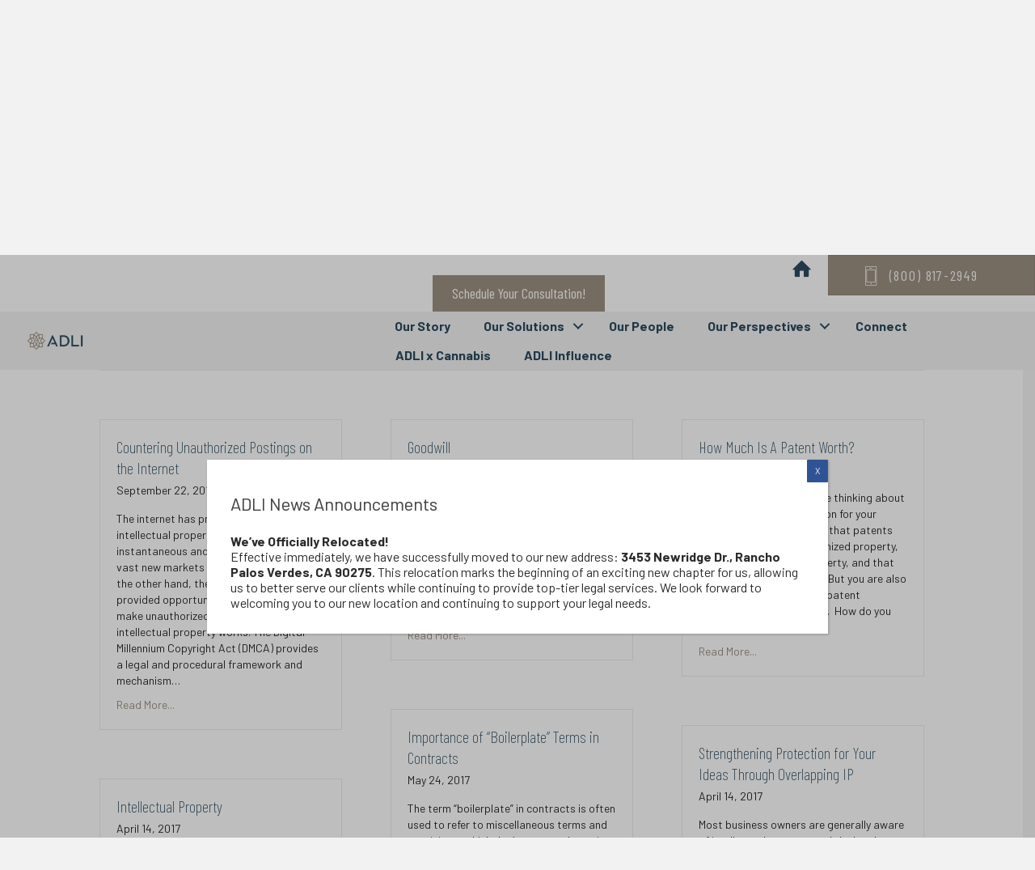

--- FILE ---
content_type: text/html; charset=UTF-8
request_url: https://adlilaw.com/category/dr-dariush-adli/page/6/
body_size: 15558
content:
<!DOCTYPE html>
<html lang="en-US">
<head>
<meta charset="UTF-8" />
<meta name='viewport' content='width=device-width, initial-scale=1.0' />
<meta http-equiv='X-UA-Compatible' content='IE=edge' />
<link rel="profile" href="https://gmpg.org/xfn/11" />
<meta name='robots' content='index, follow, max-image-preview:large, max-snippet:-1, max-video-preview:-1' />
	<style>img:is([sizes="auto" i], [sizes^="auto," i]) { contain-intrinsic-size: 3000px 1500px }</style>
	
	<!-- This site is optimized with the Yoast SEO plugin v19.13 - https://yoast.com/wordpress/plugins/seo/ -->
	<title>Dr. Dariush Adli Archives - Page 6 of 7 - ADLI Law Group</title>
	<link rel="canonical" href="https://adlilaw.com/category/dr-dariush-adli/page/6/" />
	<link rel="prev" href="https://adlilaw.com/category/dr-dariush-adli/page/5/" />
	<link rel="next" href="https://adlilaw.com/category/dr-dariush-adli/page/7/" />
	<meta property="og:locale" content="en_US" />
	<meta property="og:type" content="article" />
	<meta property="og:title" content="Dr. Dariush Adli Archives - Page 6 of 7 - ADLI Law Group" />
	<meta property="og:url" content="https://adlilaw.com/category/dr-dariush-adli/" />
	<meta property="og:site_name" content="ADLI Law Group" />
	<meta name="twitter:card" content="summary_large_image" />
	<script type="application/ld+json" class="yoast-schema-graph">{"@context":"https://schema.org","@graph":[{"@type":"CollectionPage","@id":"https://adlilaw.com/category/dr-dariush-adli/","url":"https://adlilaw.com/category/dr-dariush-adli/page/6/","name":"Dr. Dariush Adli Archives - Page 6 of 7 - ADLI Law Group","isPartOf":{"@id":"https://adlilaw.com/#website"},"breadcrumb":{"@id":"https://adlilaw.com/category/dr-dariush-adli/page/6/#breadcrumb"},"inLanguage":"en-US"},{"@type":"BreadcrumbList","@id":"https://adlilaw.com/category/dr-dariush-adli/page/6/#breadcrumb","itemListElement":[{"@type":"ListItem","position":1,"name":"Home","item":"https://adlilaw.com/"},{"@type":"ListItem","position":2,"name":"Dr. Dariush Adli"}]},{"@type":"WebSite","@id":"https://adlilaw.com/#website","url":"https://adlilaw.com/","name":"ADLI Law Group","description":"Boutique Service. Biglaw Telent.","potentialAction":[{"@type":"SearchAction","target":{"@type":"EntryPoint","urlTemplate":"https://adlilaw.com/?s={search_term_string}"},"query-input":"required name=search_term_string"}],"inLanguage":"en-US"}]}</script>
	<!-- / Yoast SEO plugin. -->


<link rel='dns-prefetch' href='//fonts.googleapis.com' />
<link href='https://fonts.gstatic.com' crossorigin rel='preconnect' />
<link rel="alternate" type="application/rss+xml" title="ADLI Law Group &raquo; Feed" href="https://adlilaw.com/feed/" />
<link rel="alternate" type="application/rss+xml" title="ADLI Law Group &raquo; Comments Feed" href="https://adlilaw.com/comments/feed/" />
<link rel="alternate" type="application/rss+xml" title="ADLI Law Group &raquo; Dr. Dariush Adli Category Feed" href="https://adlilaw.com/category/dr-dariush-adli/feed/" />
<script>
window._wpemojiSettings = {"baseUrl":"https:\/\/s.w.org\/images\/core\/emoji\/16.0.1\/72x72\/","ext":".png","svgUrl":"https:\/\/s.w.org\/images\/core\/emoji\/16.0.1\/svg\/","svgExt":".svg","source":{"concatemoji":"https:\/\/adlilaw.com\/wp-includes\/js\/wp-emoji-release.min.js?ver=f50672604b394c4d01405a1d1d8cc9d8"}};
/*! This file is auto-generated */
!function(s,n){var o,i,e;function c(e){try{var t={supportTests:e,timestamp:(new Date).valueOf()};sessionStorage.setItem(o,JSON.stringify(t))}catch(e){}}function p(e,t,n){e.clearRect(0,0,e.canvas.width,e.canvas.height),e.fillText(t,0,0);var t=new Uint32Array(e.getImageData(0,0,e.canvas.width,e.canvas.height).data),a=(e.clearRect(0,0,e.canvas.width,e.canvas.height),e.fillText(n,0,0),new Uint32Array(e.getImageData(0,0,e.canvas.width,e.canvas.height).data));return t.every(function(e,t){return e===a[t]})}function u(e,t){e.clearRect(0,0,e.canvas.width,e.canvas.height),e.fillText(t,0,0);for(var n=e.getImageData(16,16,1,1),a=0;a<n.data.length;a++)if(0!==n.data[a])return!1;return!0}function f(e,t,n,a){switch(t){case"flag":return n(e,"\ud83c\udff3\ufe0f\u200d\u26a7\ufe0f","\ud83c\udff3\ufe0f\u200b\u26a7\ufe0f")?!1:!n(e,"\ud83c\udde8\ud83c\uddf6","\ud83c\udde8\u200b\ud83c\uddf6")&&!n(e,"\ud83c\udff4\udb40\udc67\udb40\udc62\udb40\udc65\udb40\udc6e\udb40\udc67\udb40\udc7f","\ud83c\udff4\u200b\udb40\udc67\u200b\udb40\udc62\u200b\udb40\udc65\u200b\udb40\udc6e\u200b\udb40\udc67\u200b\udb40\udc7f");case"emoji":return!a(e,"\ud83e\udedf")}return!1}function g(e,t,n,a){var r="undefined"!=typeof WorkerGlobalScope&&self instanceof WorkerGlobalScope?new OffscreenCanvas(300,150):s.createElement("canvas"),o=r.getContext("2d",{willReadFrequently:!0}),i=(o.textBaseline="top",o.font="600 32px Arial",{});return e.forEach(function(e){i[e]=t(o,e,n,a)}),i}function t(e){var t=s.createElement("script");t.src=e,t.defer=!0,s.head.appendChild(t)}"undefined"!=typeof Promise&&(o="wpEmojiSettingsSupports",i=["flag","emoji"],n.supports={everything:!0,everythingExceptFlag:!0},e=new Promise(function(e){s.addEventListener("DOMContentLoaded",e,{once:!0})}),new Promise(function(t){var n=function(){try{var e=JSON.parse(sessionStorage.getItem(o));if("object"==typeof e&&"number"==typeof e.timestamp&&(new Date).valueOf()<e.timestamp+604800&&"object"==typeof e.supportTests)return e.supportTests}catch(e){}return null}();if(!n){if("undefined"!=typeof Worker&&"undefined"!=typeof OffscreenCanvas&&"undefined"!=typeof URL&&URL.createObjectURL&&"undefined"!=typeof Blob)try{var e="postMessage("+g.toString()+"("+[JSON.stringify(i),f.toString(),p.toString(),u.toString()].join(",")+"));",a=new Blob([e],{type:"text/javascript"}),r=new Worker(URL.createObjectURL(a),{name:"wpTestEmojiSupports"});return void(r.onmessage=function(e){c(n=e.data),r.terminate(),t(n)})}catch(e){}c(n=g(i,f,p,u))}t(n)}).then(function(e){for(var t in e)n.supports[t]=e[t],n.supports.everything=n.supports.everything&&n.supports[t],"flag"!==t&&(n.supports.everythingExceptFlag=n.supports.everythingExceptFlag&&n.supports[t]);n.supports.everythingExceptFlag=n.supports.everythingExceptFlag&&!n.supports.flag,n.DOMReady=!1,n.readyCallback=function(){n.DOMReady=!0}}).then(function(){return e}).then(function(){var e;n.supports.everything||(n.readyCallback(),(e=n.source||{}).concatemoji?t(e.concatemoji):e.wpemoji&&e.twemoji&&(t(e.twemoji),t(e.wpemoji)))}))}((window,document),window._wpemojiSettings);
</script>
<link rel='stylesheet' id='bs_bootstrap-css' href='https://adlilaw.com/wp-content/plugins/bootstrap-shortcodes/css/bootstrap.css?ver=f50672604b394c4d01405a1d1d8cc9d8' media='all' />
<link rel='stylesheet' id='bs_shortcodes-css' href='https://adlilaw.com/wp-content/plugins/bootstrap-shortcodes/css/shortcodes.css?ver=f50672604b394c4d01405a1d1d8cc9d8' media='all' />
<style id='wp-emoji-styles-inline-css'>

	img.wp-smiley, img.emoji {
		display: inline !important;
		border: none !important;
		box-shadow: none !important;
		height: 1em !important;
		width: 1em !important;
		margin: 0 0.07em !important;
		vertical-align: -0.1em !important;
		background: none !important;
		padding: 0 !important;
	}
</style>
<link rel='stylesheet' id='wp-block-library-css' href='https://adlilaw.com/wp-includes/css/dist/block-library/style.min.css?ver=f50672604b394c4d01405a1d1d8cc9d8' media='all' />
<style id='wp-block-library-theme-inline-css'>
.wp-block-audio :where(figcaption){color:#555;font-size:13px;text-align:center}.is-dark-theme .wp-block-audio :where(figcaption){color:#ffffffa6}.wp-block-audio{margin:0 0 1em}.wp-block-code{border:1px solid #ccc;border-radius:4px;font-family:Menlo,Consolas,monaco,monospace;padding:.8em 1em}.wp-block-embed :where(figcaption){color:#555;font-size:13px;text-align:center}.is-dark-theme .wp-block-embed :where(figcaption){color:#ffffffa6}.wp-block-embed{margin:0 0 1em}.blocks-gallery-caption{color:#555;font-size:13px;text-align:center}.is-dark-theme .blocks-gallery-caption{color:#ffffffa6}:root :where(.wp-block-image figcaption){color:#555;font-size:13px;text-align:center}.is-dark-theme :root :where(.wp-block-image figcaption){color:#ffffffa6}.wp-block-image{margin:0 0 1em}.wp-block-pullquote{border-bottom:4px solid;border-top:4px solid;color:currentColor;margin-bottom:1.75em}.wp-block-pullquote cite,.wp-block-pullquote footer,.wp-block-pullquote__citation{color:currentColor;font-size:.8125em;font-style:normal;text-transform:uppercase}.wp-block-quote{border-left:.25em solid;margin:0 0 1.75em;padding-left:1em}.wp-block-quote cite,.wp-block-quote footer{color:currentColor;font-size:.8125em;font-style:normal;position:relative}.wp-block-quote:where(.has-text-align-right){border-left:none;border-right:.25em solid;padding-left:0;padding-right:1em}.wp-block-quote:where(.has-text-align-center){border:none;padding-left:0}.wp-block-quote.is-large,.wp-block-quote.is-style-large,.wp-block-quote:where(.is-style-plain){border:none}.wp-block-search .wp-block-search__label{font-weight:700}.wp-block-search__button{border:1px solid #ccc;padding:.375em .625em}:where(.wp-block-group.has-background){padding:1.25em 2.375em}.wp-block-separator.has-css-opacity{opacity:.4}.wp-block-separator{border:none;border-bottom:2px solid;margin-left:auto;margin-right:auto}.wp-block-separator.has-alpha-channel-opacity{opacity:1}.wp-block-separator:not(.is-style-wide):not(.is-style-dots){width:100px}.wp-block-separator.has-background:not(.is-style-dots){border-bottom:none;height:1px}.wp-block-separator.has-background:not(.is-style-wide):not(.is-style-dots){height:2px}.wp-block-table{margin:0 0 1em}.wp-block-table td,.wp-block-table th{word-break:normal}.wp-block-table :where(figcaption){color:#555;font-size:13px;text-align:center}.is-dark-theme .wp-block-table :where(figcaption){color:#ffffffa6}.wp-block-video :where(figcaption){color:#555;font-size:13px;text-align:center}.is-dark-theme .wp-block-video :where(figcaption){color:#ffffffa6}.wp-block-video{margin:0 0 1em}:root :where(.wp-block-template-part.has-background){margin-bottom:0;margin-top:0;padding:1.25em 2.375em}
</style>
<style id='classic-theme-styles-inline-css'>
/*! This file is auto-generated */
.wp-block-button__link{color:#fff;background-color:#32373c;border-radius:9999px;box-shadow:none;text-decoration:none;padding:calc(.667em + 2px) calc(1.333em + 2px);font-size:1.125em}.wp-block-file__button{background:#32373c;color:#fff;text-decoration:none}
</style>
<style id='global-styles-inline-css'>
:root{--wp--preset--aspect-ratio--square: 1;--wp--preset--aspect-ratio--4-3: 4/3;--wp--preset--aspect-ratio--3-4: 3/4;--wp--preset--aspect-ratio--3-2: 3/2;--wp--preset--aspect-ratio--2-3: 2/3;--wp--preset--aspect-ratio--16-9: 16/9;--wp--preset--aspect-ratio--9-16: 9/16;--wp--preset--color--black: #000000;--wp--preset--color--cyan-bluish-gray: #abb8c3;--wp--preset--color--white: #ffffff;--wp--preset--color--pale-pink: #f78da7;--wp--preset--color--vivid-red: #cf2e2e;--wp--preset--color--luminous-vivid-orange: #ff6900;--wp--preset--color--luminous-vivid-amber: #fcb900;--wp--preset--color--light-green-cyan: #7bdcb5;--wp--preset--color--vivid-green-cyan: #00d084;--wp--preset--color--pale-cyan-blue: #8ed1fc;--wp--preset--color--vivid-cyan-blue: #0693e3;--wp--preset--color--vivid-purple: #9b51e0;--wp--preset--color--fl-heading-text: #00263e;--wp--preset--color--fl-body-bg: #f2f2f2;--wp--preset--color--fl-body-text: #000000;--wp--preset--color--fl-accent: #897a69;--wp--preset--color--fl-accent-hover: #897a69;--wp--preset--color--fl-topbar-bg: #ffffff;--wp--preset--color--fl-topbar-text: #757575;--wp--preset--color--fl-topbar-link: #2b7bb9;--wp--preset--color--fl-topbar-hover: #2b7bb9;--wp--preset--color--fl-header-bg: #ffffff;--wp--preset--color--fl-header-text: #757575;--wp--preset--color--fl-header-link: #757575;--wp--preset--color--fl-header-hover: #2b7bb9;--wp--preset--color--fl-nav-bg: #ffffff;--wp--preset--color--fl-nav-link: #757575;--wp--preset--color--fl-nav-hover: #2b7bb9;--wp--preset--color--fl-content-bg: #ffffff;--wp--preset--color--fl-footer-widgets-bg: #ffffff;--wp--preset--color--fl-footer-widgets-text: #757575;--wp--preset--color--fl-footer-widgets-link: #897a69;--wp--preset--color--fl-footer-widgets-hover: #897a69;--wp--preset--color--fl-footer-bg: #ffffff;--wp--preset--color--fl-footer-text: #757575;--wp--preset--color--fl-footer-link: #897a69;--wp--preset--color--fl-footer-hover: #897a69;--wp--preset--gradient--vivid-cyan-blue-to-vivid-purple: linear-gradient(135deg,rgba(6,147,227,1) 0%,rgb(155,81,224) 100%);--wp--preset--gradient--light-green-cyan-to-vivid-green-cyan: linear-gradient(135deg,rgb(122,220,180) 0%,rgb(0,208,130) 100%);--wp--preset--gradient--luminous-vivid-amber-to-luminous-vivid-orange: linear-gradient(135deg,rgba(252,185,0,1) 0%,rgba(255,105,0,1) 100%);--wp--preset--gradient--luminous-vivid-orange-to-vivid-red: linear-gradient(135deg,rgba(255,105,0,1) 0%,rgb(207,46,46) 100%);--wp--preset--gradient--very-light-gray-to-cyan-bluish-gray: linear-gradient(135deg,rgb(238,238,238) 0%,rgb(169,184,195) 100%);--wp--preset--gradient--cool-to-warm-spectrum: linear-gradient(135deg,rgb(74,234,220) 0%,rgb(151,120,209) 20%,rgb(207,42,186) 40%,rgb(238,44,130) 60%,rgb(251,105,98) 80%,rgb(254,248,76) 100%);--wp--preset--gradient--blush-light-purple: linear-gradient(135deg,rgb(255,206,236) 0%,rgb(152,150,240) 100%);--wp--preset--gradient--blush-bordeaux: linear-gradient(135deg,rgb(254,205,165) 0%,rgb(254,45,45) 50%,rgb(107,0,62) 100%);--wp--preset--gradient--luminous-dusk: linear-gradient(135deg,rgb(255,203,112) 0%,rgb(199,81,192) 50%,rgb(65,88,208) 100%);--wp--preset--gradient--pale-ocean: linear-gradient(135deg,rgb(255,245,203) 0%,rgb(182,227,212) 50%,rgb(51,167,181) 100%);--wp--preset--gradient--electric-grass: linear-gradient(135deg,rgb(202,248,128) 0%,rgb(113,206,126) 100%);--wp--preset--gradient--midnight: linear-gradient(135deg,rgb(2,3,129) 0%,rgb(40,116,252) 100%);--wp--preset--font-size--small: 13px;--wp--preset--font-size--medium: 20px;--wp--preset--font-size--large: 36px;--wp--preset--font-size--x-large: 42px;--wp--preset--spacing--20: 0.44rem;--wp--preset--spacing--30: 0.67rem;--wp--preset--spacing--40: 1rem;--wp--preset--spacing--50: 1.5rem;--wp--preset--spacing--60: 2.25rem;--wp--preset--spacing--70: 3.38rem;--wp--preset--spacing--80: 5.06rem;--wp--preset--shadow--natural: 6px 6px 9px rgba(0, 0, 0, 0.2);--wp--preset--shadow--deep: 12px 12px 50px rgba(0, 0, 0, 0.4);--wp--preset--shadow--sharp: 6px 6px 0px rgba(0, 0, 0, 0.2);--wp--preset--shadow--outlined: 6px 6px 0px -3px rgba(255, 255, 255, 1), 6px 6px rgba(0, 0, 0, 1);--wp--preset--shadow--crisp: 6px 6px 0px rgba(0, 0, 0, 1);}:where(.is-layout-flex){gap: 0.5em;}:where(.is-layout-grid){gap: 0.5em;}body .is-layout-flex{display: flex;}.is-layout-flex{flex-wrap: wrap;align-items: center;}.is-layout-flex > :is(*, div){margin: 0;}body .is-layout-grid{display: grid;}.is-layout-grid > :is(*, div){margin: 0;}:where(.wp-block-columns.is-layout-flex){gap: 2em;}:where(.wp-block-columns.is-layout-grid){gap: 2em;}:where(.wp-block-post-template.is-layout-flex){gap: 1.25em;}:where(.wp-block-post-template.is-layout-grid){gap: 1.25em;}.has-black-color{color: var(--wp--preset--color--black) !important;}.has-cyan-bluish-gray-color{color: var(--wp--preset--color--cyan-bluish-gray) !important;}.has-white-color{color: var(--wp--preset--color--white) !important;}.has-pale-pink-color{color: var(--wp--preset--color--pale-pink) !important;}.has-vivid-red-color{color: var(--wp--preset--color--vivid-red) !important;}.has-luminous-vivid-orange-color{color: var(--wp--preset--color--luminous-vivid-orange) !important;}.has-luminous-vivid-amber-color{color: var(--wp--preset--color--luminous-vivid-amber) !important;}.has-light-green-cyan-color{color: var(--wp--preset--color--light-green-cyan) !important;}.has-vivid-green-cyan-color{color: var(--wp--preset--color--vivid-green-cyan) !important;}.has-pale-cyan-blue-color{color: var(--wp--preset--color--pale-cyan-blue) !important;}.has-vivid-cyan-blue-color{color: var(--wp--preset--color--vivid-cyan-blue) !important;}.has-vivid-purple-color{color: var(--wp--preset--color--vivid-purple) !important;}.has-black-background-color{background-color: var(--wp--preset--color--black) !important;}.has-cyan-bluish-gray-background-color{background-color: var(--wp--preset--color--cyan-bluish-gray) !important;}.has-white-background-color{background-color: var(--wp--preset--color--white) !important;}.has-pale-pink-background-color{background-color: var(--wp--preset--color--pale-pink) !important;}.has-vivid-red-background-color{background-color: var(--wp--preset--color--vivid-red) !important;}.has-luminous-vivid-orange-background-color{background-color: var(--wp--preset--color--luminous-vivid-orange) !important;}.has-luminous-vivid-amber-background-color{background-color: var(--wp--preset--color--luminous-vivid-amber) !important;}.has-light-green-cyan-background-color{background-color: var(--wp--preset--color--light-green-cyan) !important;}.has-vivid-green-cyan-background-color{background-color: var(--wp--preset--color--vivid-green-cyan) !important;}.has-pale-cyan-blue-background-color{background-color: var(--wp--preset--color--pale-cyan-blue) !important;}.has-vivid-cyan-blue-background-color{background-color: var(--wp--preset--color--vivid-cyan-blue) !important;}.has-vivid-purple-background-color{background-color: var(--wp--preset--color--vivid-purple) !important;}.has-black-border-color{border-color: var(--wp--preset--color--black) !important;}.has-cyan-bluish-gray-border-color{border-color: var(--wp--preset--color--cyan-bluish-gray) !important;}.has-white-border-color{border-color: var(--wp--preset--color--white) !important;}.has-pale-pink-border-color{border-color: var(--wp--preset--color--pale-pink) !important;}.has-vivid-red-border-color{border-color: var(--wp--preset--color--vivid-red) !important;}.has-luminous-vivid-orange-border-color{border-color: var(--wp--preset--color--luminous-vivid-orange) !important;}.has-luminous-vivid-amber-border-color{border-color: var(--wp--preset--color--luminous-vivid-amber) !important;}.has-light-green-cyan-border-color{border-color: var(--wp--preset--color--light-green-cyan) !important;}.has-vivid-green-cyan-border-color{border-color: var(--wp--preset--color--vivid-green-cyan) !important;}.has-pale-cyan-blue-border-color{border-color: var(--wp--preset--color--pale-cyan-blue) !important;}.has-vivid-cyan-blue-border-color{border-color: var(--wp--preset--color--vivid-cyan-blue) !important;}.has-vivid-purple-border-color{border-color: var(--wp--preset--color--vivid-purple) !important;}.has-vivid-cyan-blue-to-vivid-purple-gradient-background{background: var(--wp--preset--gradient--vivid-cyan-blue-to-vivid-purple) !important;}.has-light-green-cyan-to-vivid-green-cyan-gradient-background{background: var(--wp--preset--gradient--light-green-cyan-to-vivid-green-cyan) !important;}.has-luminous-vivid-amber-to-luminous-vivid-orange-gradient-background{background: var(--wp--preset--gradient--luminous-vivid-amber-to-luminous-vivid-orange) !important;}.has-luminous-vivid-orange-to-vivid-red-gradient-background{background: var(--wp--preset--gradient--luminous-vivid-orange-to-vivid-red) !important;}.has-very-light-gray-to-cyan-bluish-gray-gradient-background{background: var(--wp--preset--gradient--very-light-gray-to-cyan-bluish-gray) !important;}.has-cool-to-warm-spectrum-gradient-background{background: var(--wp--preset--gradient--cool-to-warm-spectrum) !important;}.has-blush-light-purple-gradient-background{background: var(--wp--preset--gradient--blush-light-purple) !important;}.has-blush-bordeaux-gradient-background{background: var(--wp--preset--gradient--blush-bordeaux) !important;}.has-luminous-dusk-gradient-background{background: var(--wp--preset--gradient--luminous-dusk) !important;}.has-pale-ocean-gradient-background{background: var(--wp--preset--gradient--pale-ocean) !important;}.has-electric-grass-gradient-background{background: var(--wp--preset--gradient--electric-grass) !important;}.has-midnight-gradient-background{background: var(--wp--preset--gradient--midnight) !important;}.has-small-font-size{font-size: var(--wp--preset--font-size--small) !important;}.has-medium-font-size{font-size: var(--wp--preset--font-size--medium) !important;}.has-large-font-size{font-size: var(--wp--preset--font-size--large) !important;}.has-x-large-font-size{font-size: var(--wp--preset--font-size--x-large) !important;}
:where(.wp-block-post-template.is-layout-flex){gap: 1.25em;}:where(.wp-block-post-template.is-layout-grid){gap: 1.25em;}
:where(.wp-block-columns.is-layout-flex){gap: 2em;}:where(.wp-block-columns.is-layout-grid){gap: 2em;}
:root :where(.wp-block-pullquote){font-size: 1.5em;line-height: 1.6;}
</style>
<link rel='stylesheet' id='ultimate-icons-css' href='https://adlilaw.com/wp-content/uploads/bb-plugin/icons/ultimate-icons/style.css?ver=2.6.1.4' media='all' />
<link rel='stylesheet' id='font-awesome-5-css' href='https://adlilaw.com/wp-content/plugins/bb-plugin/fonts/fontawesome/5.15.4/css/all.min.css?ver=2.6.1.4' media='all' />
<link rel='stylesheet' id='font-awesome-css' href='https://adlilaw.com/wp-content/plugins/bb-plugin/fonts/fontawesome/5.15.4/css/v4-shims.min.css?ver=2.6.1.4' media='all' />
<link rel='stylesheet' id='fl-builder-layout-bundle-7353a4ba07388739b1e7a7162da633be-css' href='https://adlilaw.com/wp-content/uploads/bb-plugin/cache/7353a4ba07388739b1e7a7162da633be-layout-bundle.css?ver=2.6.1.4-1.4.4' media='all' />
<link rel='stylesheet' id='popup-maker-site-css' href='//adlilaw.com/wp-content/uploads/pum/pum-site-styles.css?generated=1753284492&#038;ver=1.17.1' media='all' />
<link rel='stylesheet' id='jquery-magnificpopup-css' href='https://adlilaw.com/wp-content/plugins/bb-plugin/css/jquery.magnificpopup.min.css?ver=2.6.1.4' media='all' />
<link rel='stylesheet' id='bootstrap-4-css' href='https://adlilaw.com/wp-content/themes/bb-theme/css/bootstrap-4.min.css?ver=1.7.19.1' media='all' />
<link rel='stylesheet' id='fl-automator-skin-css' href='https://adlilaw.com/wp-content/uploads/bb-theme/skin-6931b5ded715d.css?ver=1.7.19.1' media='all' />
<link rel='stylesheet' id='fl-child-theme-css' href='https://adlilaw.com/wp-content/themes/woo360-theme-child/assets/css/main.css?ver=f50672604b394c4d01405a1d1d8cc9d8' media='all' />
<link rel='stylesheet' id='fl-child-theme-mobile-css' href='https://adlilaw.com/wp-content/themes/woo360-theme-child/assets/css/style-mobile.css?ver=f50672604b394c4d01405a1d1d8cc9d8' media='all' />
<link rel='stylesheet' id='fl-child-theme-gravity-forms-css' href='https://adlilaw.com/wp-content/themes/woo360-theme-child/assets/css/gravity-forms.css?ver=f50672604b394c4d01405a1d1d8cc9d8' media='all' />
<link rel='stylesheet' id='fl-builder-google-fonts-048c8c1da96e6e6f6ed2033442fd88b0-css' href='//fonts.googleapis.com/css?family=Barlow%3A700%2C300%2C400%7CBarlow+Condensed%3A600%2C200%2C400%2C700&#038;ver=6.8.3' media='all' />
<script src="https://adlilaw.com/wp-includes/js/jquery/jquery.min.js?ver=3.7.1" id="jquery-core-js"></script>
<script src="https://adlilaw.com/wp-includes/js/jquery/jquery-migrate.min.js?ver=3.4.1" id="jquery-migrate-js"></script>
<script src="https://adlilaw.com/wp-content/plugins/bootstrap-shortcodes/js/bootstrap.js?ver=f50672604b394c4d01405a1d1d8cc9d8" id="bs_bootstrap-js"></script>
<script src="https://adlilaw.com/wp-content/plugins/bootstrap-shortcodes/js/init.js?ver=f50672604b394c4d01405a1d1d8cc9d8" id="bs_init-js"></script>
<script src="https://adlilaw.com/wp-includes/js/imagesloaded.min.js?ver=f50672604b394c4d01405a1d1d8cc9d8" id="imagesloaded-js"></script>
<script src="https://adlilaw.com/wp-content/themes/woo360-theme-child/assets/js/m360-dynamic-content.js?ver=f50672604b394c4d01405a1d1d8cc9d8" id="fl-child-m360-dynamic-content-js"></script>
<link rel="https://api.w.org/" href="https://adlilaw.com/wp-json/" /><link rel="alternate" title="JSON" type="application/json" href="https://adlilaw.com/wp-json/wp/v2/categories/108" /><link rel="EditURI" type="application/rsd+xml" title="RSD" href="https://adlilaw.com/xmlrpc.php?rsd" />
<!-- Google Tag Manager -->
<script>(function(w,d,s,l,i){w[l]=w[l]||[];w[l].push({'gtm.start':
new Date().getTime(),event:'gtm.js'});var f=d.getElementsByTagName(s)[0],
j=d.createElement(s),dl=l!='dataLayer'?'&l='+l:'';j.async=true;j.src=
'https://www.googletagmanager.com/gtm.js?id='+i+dl;f.parentNode.insertBefore(j,f);
})(window,document,'script','dataLayer','GTM-WHS8T6S');</script>
<!-- End Google Tag Manager -->

<meta name="google-site-verification" content="O8Wro-Q7N1YJRM7D9JodE59Jhy3JT_3eUTpRURUN7Fc" />
<link rel="icon" href="https://adlilaw.com/wp-content/uploads/2020/07/ADLI_2c_rgb_sm-150x150.png" sizes="32x32" />
<link rel="icon" href="https://adlilaw.com/wp-content/uploads/2020/07/ADLI_2c_rgb_sm-e1596063974461.png" sizes="192x192" />
<link rel="apple-touch-icon" href="https://adlilaw.com/wp-content/uploads/2020/07/ADLI_2c_rgb_sm-e1596063974461.png" />
<meta name="msapplication-TileImage" content="https://adlilaw.com/wp-content/uploads/2020/07/ADLI_2c_rgb_sm-e1596063974461.png" />
</head>
<body data-rsssl=1 class="archive paged category category-dr-dariush-adli category-108 paged-6 category-paged-6 wp-theme-bb-theme wp-child-theme-woo360-theme-child fl-theme-builder-archive fl-theme-builder-archive-simple-archive fl-theme-builder-header fl-theme-builder-header-adli-header fl-theme-builder-footer fl-theme-builder-footer-adli-footer fl-framework-bootstrap-4 fl-preset-default fl-full-width fl-search-active" itemscope="itemscope" itemtype="https://schema.org/WebPage">
<a aria-label="Skip to content" class="fl-screen-reader-text" href="#fl-main-content">Skip to content</a><div class="fl-page">
	<header class="fl-builder-content fl-builder-content-865 fl-builder-global-templates-locked" data-post-id="865" data-type="header" data-sticky="1" data-sticky-on="" data-sticky-breakpoint="medium" data-shrink="1" data-overlay="0" data-overlay-bg="transparent" data-shrink-image-height="50px" role="banner" itemscope="itemscope" itemtype="http://schema.org/WPHeader"><div class="fl-row fl-row-full-width fl-row-bg-color fl-node-5bbb72adcccc0" data-node="5bbb72adcccc0">
	<div class="fl-row-content-wrap">
						<div class="fl-row-content fl-row-full-width fl-node-content">
		
<div class="fl-col-group fl-node-5bbb72ade8540 fl-col-group-custom-width" data-node="5bbb72ade8540">
			<div class="fl-col fl-node-5f220cbedf77d fl-col-small" data-node="5f220cbedf77d">
	<div class="fl-col-content fl-node-content"><div class="fl-module fl-module-callout fl-node-5f220cbedf521" data-node="5f220cbedf521">
	<div class="fl-module-content fl-node-content">
		
<div class="fl-callout fl-callout-right fl-callout-has-photo fl-callout-photo-above-title">
		
	<div class="fl-callout-content">
		<h3 class="fl-callout-title"><span class="fl-callout-title-text"></span></h3>		<div class="fl-callout-text-wrap">
			<div class="fl-callout-text"></div>		</div>
	</div>
	
	
</div>
	</div>
</div>
<div class="fl-module fl-module-callout fl-node-j7ikctvq5f64" data-node="j7ikctvq5f64">
	<div class="fl-module-content fl-node-content">
		
<div class="fl-callout fl-callout-right fl-callout-has-photo fl-callout-photo-above-title">
		
	<div class="fl-callout-content">
		<h3 class="fl-callout-title"><span class="fl-callout-title-text"></span></h3>		<div class="fl-callout-text-wrap">
			<div class="fl-callout-text"></div>		</div>
	</div>
	
	
</div>
	</div>
</div>
</div>
</div>
			<div class="fl-col fl-node-kuat5lzi13jg fl-col-small" data-node="kuat5lzi13jg">
	<div class="fl-col-content fl-node-content"><div class="fl-module fl-module-callout fl-node-gfo49vh73zxe" data-node="gfo49vh73zxe">
	<div class="fl-module-content fl-node-content">
		
<div class="fl-callout fl-callout-right fl-callout-has-photo fl-callout-photo-above-title">
		
	<div class="fl-callout-content">
		<h3 class="fl-callout-title"><span class="fl-callout-title-text"></span></h3>		<div class="fl-callout-text-wrap">
			<div class="fl-callout-text"></div>		</div>
	</div>
	
	
</div>
	</div>
</div>
</div>
</div>
			<div class="fl-col fl-node-b3txmg5rjvdq fl-col-small" data-node="b3txmg5rjvdq">
	<div class="fl-col-content fl-node-content"><div class="fl-module fl-module-callout fl-node-umr93b5ak8z4" data-node="umr93b5ak8z4">
	<div class="fl-module-content fl-node-content">
		
<div class="fl-callout fl-callout-right fl-callout-has-photo fl-callout-photo-above-title">
		
	<div class="fl-callout-content">
		<h3 class="fl-callout-title"><span><a href="https://outlook.office365.com/owa/calendar/ADLIPNCConsultation@NETORG554265.onmicrosoft.com/bookings/" target="_blank" class="fl-callout-title-link fl-callout-title-text"></a></span></h3>		<div class="fl-callout-text-wrap">
			<div class="fl-callout-text"></div><div class="fl-callout-button"><div class="fl-button-wrap fl-button-width-auto">
			<a href="https://outlook.office365.com/owa/calendar/ADLIPNCConsultation@NETORG554265.onmicrosoft.com/bookings/" target="_blank" class="fl-button" role="button" rel="noopener" >
							<span class="fl-button-text">Schedule Your Consultation!</span>
					</a>
</div>
</div>		</div>
	</div>
	
	
</div>
	</div>
</div>
</div>
</div>
			<div class="fl-col fl-node-5f22155f07e00 fl-col-small" data-node="5f22155f07e00">
	<div class="fl-col-content fl-node-content"><div class="fl-module fl-module-icon fl-node-5f22155f07bb6" data-node="5f22155f07bb6">
	<div class="fl-module-content fl-node-content">
		<div class="fl-icon-wrap">
	<span class="fl-icon">
								<a href="https://adlilaw.com/" target="_self">
							<i class="ua-icon ua-icon-home2" aria-hidden="true"></i>
						</a>
			</span>
	</div>
	</div>
</div>
</div>
</div>
			<div class="fl-col fl-node-5bbb72ade87bc fl-col-small" data-node="5bbb72ade87bc">
	<div class="fl-col-content fl-node-content"><div class="fl-module fl-module-button fl-node-5bbb7f709d911" data-node="5bbb7f709d911">
	<div class="fl-module-content fl-node-content">
		<div class="fl-button-wrap fl-button-width-full fl-button-center fl-button-has-icon">
			<a href="Tel:+18008172949" target="_self" class="fl-button" role="button">
					<i class="fl-button-icon fl-button-icon-before ua-icon ua-icon-phone" aria-hidden="true"></i>
						<span class="fl-button-text">(800) 817-2949</span>
					</a>
</div>
	</div>
</div>
</div>
</div>
	</div>
		</div>
	</div>
</div>
<div class="fl-row fl-row-full-width fl-row-bg-color fl-node-5bbb6fc81226e" data-node="5bbb6fc81226e">
	<div class="fl-row-content-wrap">
						<div class="fl-row-content fl-row-full-width fl-node-content">
		
<div class="fl-col-group fl-node-5bbb6fc812294 fl-col-group-equal-height fl-col-group-align-center fl-col-group-custom-width" data-node="5bbb6fc812294">
			<div class="fl-col fl-node-5bbb6fc8122dc fl-col-small" data-node="5bbb6fc8122dc">
	<div class="fl-col-content fl-node-content"><div class="fl-module fl-module-photo fl-node-5bbb7243988eb" data-node="5bbb7243988eb">
	<div class="fl-module-content fl-node-content">
		<div class="fl-photo fl-photo-align-left" itemscope itemtype="https://schema.org/ImageObject">
	<div class="fl-photo-content fl-photo-img-png">
				<a href="https://adlilaw.com/" target="_self" itemprop="url">
				<img loading="lazy" decoding="async" class="fl-photo-img wp-image-5291 size-medium" src="https://adlilaw.com/wp-content/uploads/2020/07/ADLI_2c_rgb_lrg-300x156.png" alt="ADLI_2c_rgb_lrg" itemprop="image" height="156" width="300" title="ADLI_2c_rgb_lrg"  data-no-lazy="1" srcset="https://adlilaw.com/wp-content/uploads/2020/07/ADLI_2c_rgb_lrg-300x156.png 300w, https://adlilaw.com/wp-content/uploads/2020/07/ADLI_2c_rgb_lrg-768x399.png 768w, https://adlilaw.com/wp-content/uploads/2020/07/ADLI_2c_rgb_lrg-1024x531.png 1024w" sizes="auto, (max-width: 300px) 100vw, 300px" />
				</a>
					</div>
	</div>
	</div>
</div>
</div>
</div>
			<div class="fl-col fl-node-5bbb6fc812323" data-node="5bbb6fc812323">
	<div class="fl-col-content fl-node-content"><div class="fl-module fl-module-menu fl-node-5bbb6fc8123b2" data-node="5bbb6fc8123b2">
	<div class="fl-module-content fl-node-content">
		<div class="fl-menu fl-menu-accordion-collapse fl-menu-responsive-toggle-mobile">
	<button class="fl-menu-mobile-toggle hamburger"><span class="svg-container"><svg version="1.1" class="hamburger-menu" xmlns="http://www.w3.org/2000/svg" xmlns:xlink="http://www.w3.org/1999/xlink" viewBox="0 0 512 512">
<rect class="fl-hamburger-menu-top" width="512" height="102"/>
<rect class="fl-hamburger-menu-middle" y="205" width="512" height="102"/>
<rect class="fl-hamburger-menu-bottom" y="410" width="512" height="102"/>
</svg>
</span></button>	<div class="fl-clear"></div>
	<ul id="menu-primary-menu" class="menu fl-menu-horizontal fl-toggle-arrows"><li id="menu-item-3620" class="menu-item menu-item-type-post_type menu-item-object-page"><a href="https://adlilaw.com/firm-overview/">Our Story</a></li>
<li id="menu-item-3621" class="menu-item menu-item-type-post_type menu-item-object-page menu-item-has-children fl-has-submenu"><div class="fl-has-submenu-container"><a href="https://adlilaw.com/services/">Our Solutions</a><span class="fl-menu-toggle"></span></div>
<ul class="sub-menu">
	<li id="menu-item-5202" class="menu-item menu-item-type-custom menu-item-object-custom menu-item-has-children fl-has-submenu"><div class="fl-has-submenu-container"><a href="#">Litigation &#038; Dispute Resolution</a><span class="fl-menu-toggle"></span></div>
	<ul class="sub-menu">
		<li id="menu-item-3631" class="menu-item menu-item-type-post_type menu-item-object-page"><a href="https://adlilaw.com/cannabis-law/">Cannabis &#038; CBD</a></li>
		<li id="menu-item-3638" class="menu-item menu-item-type-post_type menu-item-object-page"><a href="https://adlilaw.com/construction-litigation-counseling/">Construction</a></li>
		<li id="menu-item-5201" class="menu-item menu-item-type-post_type menu-item-object-page"><a href="https://adlilaw.com/corporate-law/">Corporate</a></li>
		<li id="menu-item-5205" class="menu-item menu-item-type-post_type menu-item-object-page"><a href="https://adlilaw.com/digital-media-litigation-and-counseling/">Digital Media &#038; Entertainment</a></li>
		<li id="menu-item-3632" class="menu-item menu-item-type-post_type menu-item-object-page"><a href="https://adlilaw.com/labor-employment-litigation-counseling/">Employment</a></li>
		<li id="menu-item-3634" class="menu-item menu-item-type-post_type menu-item-object-page"><a href="https://adlilaw.com/family-law/">Family Law</a></li>
		<li id="menu-item-4696" class="menu-item menu-item-type-custom menu-item-object-custom"><a href="https://adlilaw.com/influencer-lawyer/">Influencer Representation</a></li>
		<li id="menu-item-5195" class="menu-item menu-item-type-post_type menu-item-object-page"><a href="https://adlilaw.com/intellectual-property-litigation/">Intellectual Property</a></li>
		<li id="menu-item-5221" class="menu-item menu-item-type-post_type menu-item-object-page"><a href="https://adlilaw.com/product-liability/">Product Liability</a></li>
		<li id="menu-item-5222" class="menu-item menu-item-type-post_type menu-item-object-page"><a href="https://adlilaw.com/real-estate/">Real Estate</a></li>
	</ul>
</li>
	<li id="menu-item-5203" class="menu-item menu-item-type-custom menu-item-object-custom menu-item-has-children fl-has-submenu"><div class="fl-has-submenu-container"><a href="#">Transactional</a><span class="fl-menu-toggle"></span></div>
	<ul class="sub-menu">
		<li id="menu-item-5208" class="menu-item menu-item-type-post_type menu-item-object-page"><a href="https://adlilaw.com/cannabis-law/">Cannabis &#038; CBD</a></li>
		<li id="menu-item-5209" class="menu-item menu-item-type-post_type menu-item-object-page"><a href="https://adlilaw.com/construction-litigation-counseling/">Construction</a></li>
		<li id="menu-item-5212" class="menu-item menu-item-type-post_type menu-item-object-page"><a href="https://adlilaw.com/corporate-law/">Corporate</a></li>
		<li id="menu-item-5210" class="menu-item menu-item-type-post_type menu-item-object-page"><a href="https://adlilaw.com/digital-media-litigation-and-counseling/">Digital Media &#038; Entertainment</a></li>
		<li id="menu-item-5207" class="menu-item menu-item-type-post_type menu-item-object-page"><a href="https://adlilaw.com/labor-employment-litigation-counseling/">Employment</a></li>
		<li id="menu-item-5206" class="menu-item menu-item-type-post_type menu-item-object-page"><a href="https://adlilaw.com/life-sciences-pharmaceuticals/">IP &#038; Technology</a></li>
	</ul>
</li>
	<li id="menu-item-5204" class="menu-item menu-item-type-custom menu-item-object-custom menu-item-has-children fl-has-submenu"><div class="fl-has-submenu-container"><a href="#">Intellectual Property</a><span class="fl-menu-toggle"></span></div>
	<ul class="sub-menu">
		<li id="menu-item-3628" class="menu-item menu-item-type-post_type menu-item-object-page"><a href="https://adlilaw.com/copyright-litigation-counseling/">Copyright</a></li>
		<li id="menu-item-3626" class="menu-item menu-item-type-post_type menu-item-object-page"><a href="https://adlilaw.com/patent-litigation-counseling/">Patent</a></li>
		<li id="menu-item-3627" class="menu-item menu-item-type-post_type menu-item-object-page"><a href="https://adlilaw.com/trademark-litigation-counseling/">Trademark</a></li>
		<li id="menu-item-5194" class="menu-item menu-item-type-post_type menu-item-object-page"><a href="https://adlilaw.com/trade-secret-law/">Trade Secret</a></li>
	</ul>
</li>
</ul>
</li>
<li id="menu-item-3622" class="menu-item menu-item-type-post_type menu-item-object-page"><a href="https://adlilaw.com/professionals/">Our People</a></li>
<li id="menu-item-3793" class="menu-item menu-item-type-custom menu-item-object-custom menu-item-has-children fl-has-submenu"><div class="fl-has-submenu-container"><a href="#">Our Perspectives</a><span class="fl-menu-toggle"></span></div>
<ul class="sub-menu">
	<li id="menu-item-5467" class="menu-item menu-item-type-post_type menu-item-object-page"><a href="https://adlilaw.com/careers/">Career Opportunities</a></li>
	<li id="menu-item-3726" class="menu-item menu-item-type-post_type menu-item-object-page"><a href="https://adlilaw.com/articles/">Firm News &#038; Articles</a></li>
	<li id="menu-item-5472" class="menu-item menu-item-type-post_type menu-item-object-page"><a href="https://adlilaw.com/adli-newsletter/">Our Q1 Newsletter is LIVE!</a></li>
	<li id="menu-item-5134" class="menu-item menu-item-type-post_type menu-item-object-page"><a href="https://adlilaw.com/covid-19-resources/">COVID 19 Legal Resources &#038; Analysis</a></li>
</ul>
</li>
<li id="menu-item-3624" class="menu-item menu-item-type-post_type menu-item-object-page"><a href="https://adlilaw.com/contact-us/">Connect</a></li>
<li id="menu-item-5885" class="menu-item menu-item-type-post_type menu-item-object-page"><a href="https://adlilaw.com/adli-cannabis/">ADLI x Cannabis</a></li>
<li id="menu-item-5910" class="menu-item menu-item-type-post_type menu-item-object-page"><a href="https://adlilaw.com/adli-influence/">ADLI Influence</a></li>
</ul></div>
	</div>
</div>
</div>
</div>
	</div>
		</div>
	</div>
</div>
</header>	<div id="fl-main-content" class="fl-page-content" itemprop="mainContentOfPage" role="main">

		<div class="fl-builder-content fl-builder-content-609 fl-builder-global-templates-locked" data-post-id="609"><div class="fl-row fl-row-fixed-width fl-row-bg-none fl-node-5b43642eb3ec8" data-node="5b43642eb3ec8">
	<div class="fl-row-content-wrap">
						<div class="fl-row-content fl-row-fixed-width fl-node-content">
		
<div class="fl-col-group fl-node-5b43642eb3f02" data-node="5b43642eb3f02">
			<div class="fl-col fl-node-5b43642eb3f3b" data-node="5b43642eb3f3b">
	<div class="fl-col-content fl-node-content"><div class="fl-module fl-module-heading fl-node-5b43642eb3e8e" data-node="5b43642eb3e8e">
	<div class="fl-module-content fl-node-content">
		<h1 class="fl-heading">
		<span class="fl-heading-text">Dr. Dariush Adli</span>
	</h1>
	</div>
</div>
<div class="fl-module fl-module-separator fl-node-5b43642eb3f75" data-node="5b43642eb3f75">
	<div class="fl-module-content fl-node-content">
		<div class="fl-separator"></div>
	</div>
</div>
</div>
</div>
	</div>
		</div>
	</div>
</div>
<div class="fl-row fl-row-fixed-width fl-row-bg-none fl-node-5b43642eb3da4" data-node="5b43642eb3da4">
	<div class="fl-row-content-wrap">
						<div class="fl-row-content fl-row-fixed-width fl-node-content">
		
<div class="fl-col-group fl-node-5b43642eb3de0" data-node="5b43642eb3de0">
			<div class="fl-col fl-node-5b43642eb3e1a" data-node="5b43642eb3e1a">
	<div class="fl-col-content fl-node-content"><div class="fl-module fl-module-post-grid fl-node-5b43642eb3e54" data-node="5b43642eb3e54">
	<div class="fl-module-content fl-node-content">
			<div class="fl-post-grid fl-paged-scroll-to" itemscope="itemscope" itemtype="https://schema.org/Collection">
	
<div class="fl-post-grid-post fl-post-align-left post-2701 post type-post status-publish format-standard hentry category-dr-dariush-adli tag-adli-law-group tag-intellectual-property tag-ip" itemscope="itemscope" itemtype="https://schema.org/BlogPosting">
	<meta itemscope itemprop="mainEntityOfPage" itemtype="https://schema.org/WebPage" itemid="https://adlilaw.com/countering-unauthorized-postings-on-the-internet/" content="Countering Unauthorized Postings on the Internet" /><meta itemprop="datePublished" content="2017-09-22" /><meta itemprop="dateModified" content="2017-09-22" /><div itemprop="publisher" itemscope itemtype="https://schema.org/Organization"><meta itemprop="name" content="ADLI Law Group"></div><div itemscope itemprop="author" itemtype="https://schema.org/Person"><meta itemprop="url" content="https://adlilaw.com/author/madwire/" /><meta itemprop="name" content="ADLI Law Group" /></div><div itemprop="interactionStatistic" itemscope itemtype="https://schema.org/InteractionCounter"><meta itemprop="interactionType" content="https://schema.org/CommentAction" /><meta itemprop="userInteractionCount" content="0" /></div>

<div class="fl-post-text">

    <h2 class="fl-post-title"><a href='https://adlilaw.com/countering-unauthorized-postings-on-the-internet/' title='Countering Unauthorized Postings on the Internet'>Countering Unauthorized Postings on the Internet</a></h2>
    
    <div class="fl-post-meta">
    	<span class="fl-post-meta-sep"></span>
    	September 22, 2017
    </div>
    
    <div class="fl-post-excerpt">
    	<p>The internet has provided owners of intellectual property with virtually instantaneous and unlimited access to vast new markets and opportunities.  On the other hand, the new medium has provided opportunities for copycats to make unauthorized use of others’ intellectual property works. The Digital Millennium Copyright Act (DMCA) provides a legal and procedural framework and mechanism&#8230;</p>

    </div>
    
    <div class="fl-post-more-link">
    	<a href='https://adlilaw.com/countering-unauthorized-postings-on-the-internet/' title='Read More...'>Read More...</a>
    </div>

</div></div>


<div class="fl-post-grid-post fl-post-align-left post-2560 post type-post status-publish format-standard hentry category-dr-dariush-adli tag-adli-law-group tag-business tag-business-law tag-infringement" itemscope="itemscope" itemtype="https://schema.org/BlogPosting">
	<meta itemscope itemprop="mainEntityOfPage" itemtype="https://schema.org/WebPage" itemid="https://adlilaw.com/goodwill/" content="Goodwill" /><meta itemprop="datePublished" content="2017-08-10" /><meta itemprop="dateModified" content="2017-08-10" /><div itemprop="publisher" itemscope itemtype="https://schema.org/Organization"><meta itemprop="name" content="ADLI Law Group"></div><div itemscope itemprop="author" itemtype="https://schema.org/Person"><meta itemprop="url" content="https://adlilaw.com/author/madwire/" /><meta itemprop="name" content="ADLI Law Group" /></div><div itemprop="interactionStatistic" itemscope itemtype="https://schema.org/InteractionCounter"><meta itemprop="interactionType" content="https://schema.org/CommentAction" /><meta itemprop="userInteractionCount" content="0" /></div>

<div class="fl-post-text">

    <h2 class="fl-post-title"><a href='https://adlilaw.com/goodwill/' title='Goodwill'>Goodwill</a></h2>
    
    <div class="fl-post-meta">
    	<span class="fl-post-meta-sep"></span>
    	August 10, 2017
    </div>
    
    <div class="fl-post-excerpt">
    	<p>Goodwill is a familiar term that most of us have heard and read about, and believe that we have a basic understanding of. Despite its familiarity, few business owners have a clear sense of what the term means or understand its application and legal implications for their businesses. There is probably good reason for this&#8230;</p>

    </div>
    
    <div class="fl-post-more-link">
    	<a href='https://adlilaw.com/goodwill/' title='Read More...'>Read More...</a>
    </div>

</div></div>


<div class="fl-post-grid-post fl-post-align-left post-2558 post type-post status-publish format-standard hentry category-dr-dariush-adli tag-adli-law-group tag-california-attorney tag-contract tag-dispute tag-legal tag-terms" itemscope="itemscope" itemtype="https://schema.org/BlogPosting">
	<meta itemscope itemprop="mainEntityOfPage" itemtype="https://schema.org/WebPage" itemid="https://adlilaw.com/importance-of-boilerplate-terms-in-contracts/" content="How Much Is A Patent Worth?" /><meta itemprop="datePublished" content="2017-08-10" /><meta itemprop="dateModified" content="2017-08-10" /><div itemprop="publisher" itemscope itemtype="https://schema.org/Organization"><meta itemprop="name" content="ADLI Law Group"></div><div itemscope itemprop="author" itemtype="https://schema.org/Person"><meta itemprop="url" content="https://adlilaw.com/author/madwire/" /><meta itemprop="name" content="ADLI Law Group" /></div><div itemprop="interactionStatistic" itemscope itemtype="https://schema.org/InteractionCounter"><meta itemprop="interactionType" content="https://schema.org/CommentAction" /><meta itemprop="userInteractionCount" content="0" /></div>

<div class="fl-post-text">

    <h2 class="fl-post-title"><a href='https://adlilaw.com/importance-of-boilerplate-terms-in-contracts/' title='How Much Is A Patent Worth?'>How Much Is A Patent Worth?</a></h2>
    
    <div class="fl-post-meta">
    	<span class="fl-post-meta-sep"></span>
    	August 10, 2017
    </div>
    
    <div class="fl-post-excerpt">
    	<p>You are an inventor and are thinking about obtaining patent protection for your invention.  You understand that patents are a form of legally recognized property, known as intellectual property, and that they can be very valuable.  But you are also well aware that obtaining patent protection will cost money.  How do you determine the potential&#8230;</p>

    </div>
    
    <div class="fl-post-more-link">
    	<a href='https://adlilaw.com/importance-of-boilerplate-terms-in-contracts/' title='Read More...'>Read More...</a>
    </div>

</div></div>


<div class="fl-post-grid-post fl-post-align-left post-2256 post type-post status-publish format-standard hentry category-dr-dariush-adli tag-adli-law-group tag-attorney tag-copyright tag-law tag-lawyer tag-legal tag-patent tag-patent-protection tag-registration tag-value" itemscope="itemscope" itemtype="https://schema.org/BlogPosting">
	<meta itemscope itemprop="mainEntityOfPage" itemtype="https://schema.org/WebPage" itemid="https://adlilaw.com/how-much-is-a-patent-worth/" content="Importance of “Boilerplate” Terms in Contracts" /><meta itemprop="datePublished" content="2017-05-24" /><meta itemprop="dateModified" content="2017-05-24" /><div itemprop="publisher" itemscope itemtype="https://schema.org/Organization"><meta itemprop="name" content="ADLI Law Group"></div><div itemscope itemprop="author" itemtype="https://schema.org/Person"><meta itemprop="url" content="https://adlilaw.com/author/madwire/" /><meta itemprop="name" content="ADLI Law Group" /></div><div itemprop="interactionStatistic" itemscope itemtype="https://schema.org/InteractionCounter"><meta itemprop="interactionType" content="https://schema.org/CommentAction" /><meta itemprop="userInteractionCount" content="0" /></div>

<div class="fl-post-text">

    <h2 class="fl-post-title"><a href='https://adlilaw.com/how-much-is-a-patent-worth/' title='Importance of “Boilerplate” Terms in Contracts'>Importance of “Boilerplate” Terms in Contracts</a></h2>
    
    <div class="fl-post-meta">
    	<span class="fl-post-meta-sep"></span>
    	May 24, 2017
    </div>
    
    <div class="fl-post-excerpt">
    	<p>The term “boilerplate” in contracts is often used to refer to miscellaneous terms and provisions, which don’t concern the main terms and conditions of the agreement.  For that reason, boilerplate provisions are often ignored or given short shrift by parties to contracts.  This is a mistake because boilerplate terms can be critical to resolution of&#8230;</p>

    </div>
    
    <div class="fl-post-more-link">
    	<a href='https://adlilaw.com/how-much-is-a-patent-worth/' title='Read More...'>Read More...</a>
    </div>

</div></div>


<div class="fl-post-grid-post fl-post-align-left post-2159 post type-post status-publish format-standard hentry category-dr-dariush-adli" itemscope="itemscope" itemtype="https://schema.org/BlogPosting">
	<meta itemscope itemprop="mainEntityOfPage" itemtype="https://schema.org/WebPage" itemid="https://adlilaw.com/strengthening-protection-for-your-ideas-through-overlapping-ip/" content="Strengthening Protection for Your Ideas Through Overlapping IP" /><meta itemprop="datePublished" content="2017-04-14" /><meta itemprop="dateModified" content="2017-04-14" /><div itemprop="publisher" itemscope itemtype="https://schema.org/Organization"><meta itemprop="name" content="ADLI Law Group"></div><div itemscope itemprop="author" itemtype="https://schema.org/Person"><meta itemprop="url" content="https://adlilaw.com/author/madwire/" /><meta itemprop="name" content="ADLI Law Group" /></div><div itemprop="interactionStatistic" itemscope itemtype="https://schema.org/InteractionCounter"><meta itemprop="interactionType" content="https://schema.org/CommentAction" /><meta itemprop="userInteractionCount" content="0" /></div>

<div class="fl-post-text">

    <h2 class="fl-post-title"><a href='https://adlilaw.com/strengthening-protection-for-your-ideas-through-overlapping-ip/' title='Strengthening Protection for Your Ideas Through Overlapping IP'>Strengthening Protection for Your Ideas Through Overlapping IP</a></h2>
    
    <div class="fl-post-meta">
    	<span class="fl-post-meta-sep"></span>
    	April 14, 2017
    </div>
    
    <div class="fl-post-excerpt">
    	<p>Most business owners are generally aware of intellectual property and the legal protections it affords to different aspects of their business. However, in my encounters with the business community I am often surprised that most businesses, especially small and startups, are unaware of the power of overlapping IP to strengthen and enhance protection for their&#8230;</p>

    </div>
    
    <div class="fl-post-more-link">
    	<a href='https://adlilaw.com/strengthening-protection-for-your-ideas-through-overlapping-ip/' title='Read More...'>Read More...</a>
    </div>

</div></div>


<div class="fl-post-grid-post fl-post-align-left post-2156 post type-post status-publish format-standard hentry category-dr-dariush-adli tag-intellectual-property tag-intellectual-property-rights tag-ip" itemscope="itemscope" itemtype="https://schema.org/BlogPosting">
	<meta itemscope itemprop="mainEntityOfPage" itemtype="https://schema.org/WebPage" itemid="https://adlilaw.com/intellectual-property/" content="Intellectual Property" /><meta itemprop="datePublished" content="2017-04-14" /><meta itemprop="dateModified" content="2017-04-14" /><div itemprop="publisher" itemscope itemtype="https://schema.org/Organization"><meta itemprop="name" content="ADLI Law Group"></div><div itemscope itemprop="author" itemtype="https://schema.org/Person"><meta itemprop="url" content="https://adlilaw.com/author/madwire/" /><meta itemprop="name" content="ADLI Law Group" /></div><div itemprop="interactionStatistic" itemscope itemtype="https://schema.org/InteractionCounter"><meta itemprop="interactionType" content="https://schema.org/CommentAction" /><meta itemprop="userInteractionCount" content="0" /></div>

<div class="fl-post-text">

    <h2 class="fl-post-title"><a href='https://adlilaw.com/intellectual-property/' title='Intellectual Property'>Intellectual Property</a></h2>
    
    <div class="fl-post-meta">
    	<span class="fl-post-meta-sep"></span>
    	April 14, 2017
    </div>
    
    <div class="fl-post-excerpt">
    	<p>Briefly, the term intellectual property is an umbrella of rights that include patents (utility and design), trademarks (trade name, logo or trade dress), and copyrights. Patents afford protection for ideas that are useful, novel and non-obvious. There are typically three types of patents that concern most businesses; utility patents, which protect the use, function and&#8230;</p>

    </div>
    
    <div class="fl-post-more-link">
    	<a href='https://adlilaw.com/intellectual-property/' title='Read More...'>Read More...</a>
    </div>

</div></div>


<div class="fl-post-grid-post fl-post-align-left post-1994 post type-post status-publish format-standard hentry category-dr-dariush-adli tag-device tag-invention tag-inventions tag-inventor tag-law tag-legal tag-ownership tag-patent tag-rights tag-trademark" itemscope="itemscope" itemtype="https://schema.org/BlogPosting">
	<meta itemscope itemprop="mainEntityOfPage" itemtype="https://schema.org/WebPage" itemid="https://adlilaw.com/homemade-inventions-deserve-patents-too/" content="Homemade Inventions Deserve Patents, Too" /><meta itemprop="datePublished" content="2017-03-30" /><meta itemprop="dateModified" content="2017-03-30" /><div itemprop="publisher" itemscope itemtype="https://schema.org/Organization"><meta itemprop="name" content="ADLI Law Group"></div><div itemscope itemprop="author" itemtype="https://schema.org/Person"><meta itemprop="url" content="https://adlilaw.com/author/madwire/" /><meta itemprop="name" content="ADLI Law Group" /></div><div itemprop="interactionStatistic" itemscope itemtype="https://schema.org/InteractionCounter"><meta itemprop="interactionType" content="https://schema.org/CommentAction" /><meta itemprop="userInteractionCount" content="0" /></div>

<div class="fl-post-text">

    <h2 class="fl-post-title"><a href='https://adlilaw.com/homemade-inventions-deserve-patents-too/' title='Homemade Inventions Deserve Patents, Too'>Homemade Inventions Deserve Patents, Too</a></h2>
    
    <div class="fl-post-meta">
    	<span class="fl-post-meta-sep"></span>
    	March 30, 2017
    </div>
    
    <div class="fl-post-excerpt">
    	<p>Some people still believe that patents can only be issued for exotic and high-tech inventions.  However, U.S. patent law does not require that a new device, product or process resemble something from a science fiction movie; a useful modification or improvement of an existing device may also be worthy of patent protection.  A patentable device&#8230;</p>

    </div>
    
    <div class="fl-post-more-link">
    	<a href='https://adlilaw.com/homemade-inventions-deserve-patents-too/' title='Read More...'>Read More...</a>
    </div>

</div></div>


<div class="fl-post-grid-post fl-post-align-left post-1992 post type-post status-publish format-standard hentry category-dr-dariush-adli tag-flying-cars tag-invention tag-legal tag-ownership tag-protection tag-rights tag-technology tag-trademark" itemscope="itemscope" itemtype="https://schema.org/BlogPosting">
	<meta itemscope itemprop="mainEntityOfPage" itemtype="https://schema.org/WebPage" itemid="https://adlilaw.com/new-inventions-flying-cars/" content="New Inventions: Flying Cars" /><meta itemprop="datePublished" content="2017-03-30" /><meta itemprop="dateModified" content="2017-03-30" /><div itemprop="publisher" itemscope itemtype="https://schema.org/Organization"><meta itemprop="name" content="ADLI Law Group"></div><div itemscope itemprop="author" itemtype="https://schema.org/Person"><meta itemprop="url" content="https://adlilaw.com/author/madwire/" /><meta itemprop="name" content="ADLI Law Group" /></div><div itemprop="interactionStatistic" itemscope itemtype="https://schema.org/InteractionCounter"><meta itemprop="interactionType" content="https://schema.org/CommentAction" /><meta itemprop="userInteractionCount" content="0" /></div>

<div class="fl-post-text">

    <h2 class="fl-post-title"><a href='https://adlilaw.com/new-inventions-flying-cars/' title='New Inventions: Flying Cars'>New Inventions: Flying Cars</a></h2>
    
    <div class="fl-post-meta">
    	<span class="fl-post-meta-sep"></span>
    	March 30, 2017
    </div>
    
    <div class="fl-post-excerpt">
    	<p>In light of recent technological breakthroughs, flying cars could have their debut in the commercial market in 10 years and be in wide use in less than 20 years.  After being the subject of science fiction and fantasy for a century, flying cars are finally coming of age. Dr. Dariush Adli, President of the renowned&#8230;</p>

    </div>
    
    <div class="fl-post-more-link">
    	<a href='https://adlilaw.com/new-inventions-flying-cars/' title='Read More...'>Read More...</a>
    </div>

</div></div>


<div class="fl-post-grid-post fl-post-align-left post-1990 post type-post status-publish format-standard hentry category-dr-dariush-adli tag-law tag-lawyer tag-legal tag-political-order tag-president tag-president-elect tag-profession tag-trump" itemscope="itemscope" itemtype="https://schema.org/BlogPosting">
	<meta itemscope itemprop="mainEntityOfPage" itemtype="https://schema.org/WebPage" itemid="https://adlilaw.com/the-legal-profession-prepares-for-president-trump/" content="The Legal Profession Prepares for President Trump" /><meta itemprop="datePublished" content="2017-03-30" /><meta itemprop="dateModified" content="2017-03-30" /><div itemprop="publisher" itemscope itemtype="https://schema.org/Organization"><meta itemprop="name" content="ADLI Law Group"></div><div itemscope itemprop="author" itemtype="https://schema.org/Person"><meta itemprop="url" content="https://adlilaw.com/author/madwire/" /><meta itemprop="name" content="ADLI Law Group" /></div><div itemprop="interactionStatistic" itemscope itemtype="https://schema.org/InteractionCounter"><meta itemprop="interactionType" content="https://schema.org/CommentAction" /><meta itemprop="userInteractionCount" content="0" /></div>

<div class="fl-post-text">

    <h2 class="fl-post-title"><a href='https://adlilaw.com/the-legal-profession-prepares-for-president-trump/' title='The Legal Profession Prepares for President Trump'>The Legal Profession Prepares for President Trump</a></h2>
    
    <div class="fl-post-meta">
    	<span class="fl-post-meta-sep"></span>
    	March 30, 2017
    </div>
    
    <div class="fl-post-excerpt">
    	<p>There is palpable sense of anxiety and confusion among lawyers and legal scholars on how to respond to the new political order, as the President Trump is sworn in and his administration prepares to begin its work. Many lawyers, who took an active role during the campaign in opposition to candidate Trump, have chosen to&#8230;</p>

    </div>
    
    <div class="fl-post-more-link">
    	<a href='https://adlilaw.com/the-legal-profession-prepares-for-president-trump/' title='Read More...'>Read More...</a>
    </div>

</div></div>


<div class="fl-post-grid-post fl-post-align-left post-1985 post type-post status-publish format-standard hentry category-dr-dariush-adli tag-copyright tag-defend-trade-secrets-act tag-dtsa tag-federal-government tag-intellectual-property tag-ip tag-patent tag-trade-secrets tag-trademark" itemscope="itemscope" itemtype="https://schema.org/BlogPosting">
	<meta itemscope itemprop="mainEntityOfPage" itemtype="https://schema.org/WebPage" itemid="https://adlilaw.com/the-dtsa/" content="The DTSA" /><meta itemprop="datePublished" content="2017-03-30" /><meta itemprop="dateModified" content="2017-03-30" /><div itemprop="publisher" itemscope itemtype="https://schema.org/Organization"><meta itemprop="name" content="ADLI Law Group"></div><div itemscope itemprop="author" itemtype="https://schema.org/Person"><meta itemprop="url" content="https://adlilaw.com/author/madwire/" /><meta itemprop="name" content="ADLI Law Group" /></div><div itemprop="interactionStatistic" itemscope itemtype="https://schema.org/InteractionCounter"><meta itemprop="interactionType" content="https://schema.org/CommentAction" /><meta itemprop="userInteractionCount" content="0" /></div>

<div class="fl-post-text">

    <h2 class="fl-post-title"><a href='https://adlilaw.com/the-dtsa/' title='The DTSA'>The DTSA</a></h2>
    
    <div class="fl-post-meta">
    	<span class="fl-post-meta-sep"></span>
    	March 30, 2017
    </div>
    
    <div class="fl-post-excerpt">
    	<p>In the most consequential Intellectual Property development of 2016, the Federal government has enacted a brand new federal trade secrets law, known as Defend Trade Secrets Act (DTSA).  This means that now all four branches of Intellectual Property (Patent, Trademark, Copyright, and Trade Secrets) are protected under Federal law and can be brought in Federal&#8230;</p>

    </div>
    
    <div class="fl-post-more-link">
    	<a href='https://adlilaw.com/the-dtsa/' title='Read More...'>Read More...</a>
    </div>

</div></div>

		<div class="fl-post-grid-sizer"></div>
	</div>
<div class="fl-clear"></div>
	<div class="fl-builder-pagination">
	<ul class='page-numbers'>
	<li><a class="prev page-numbers" href="https://adlilaw.com/category/dr-dariush-adli/page/5/">&laquo; Previous</a></li>
	<li><a class="page-numbers" href="https://adlilaw.com/category/dr-dariush-adli/">1</a></li>
	<li><span class="page-numbers dots">&hellip;</span></li>
	<li><a class="page-numbers" href="https://adlilaw.com/category/dr-dariush-adli/page/4/">4</a></li>
	<li><a class="page-numbers" href="https://adlilaw.com/category/dr-dariush-adli/page/5/">5</a></li>
	<li><span aria-current="page" class="page-numbers current">6</span></li>
	<li><a class="page-numbers" href="https://adlilaw.com/category/dr-dariush-adli/page/7/">7</a></li>
	<li><a class="next page-numbers" href="https://adlilaw.com/category/dr-dariush-adli/page/7/">Next &raquo;</a></li>
</ul>
	</div>
		</div>
</div>
</div>
</div>
	</div>
		</div>
	</div>
</div>
</div>
	</div><!-- .fl-page-content -->
	<footer class="fl-builder-content fl-builder-content-616 fl-builder-global-templates-locked" data-post-id="616" data-type="footer" itemscope="itemscope" itemtype="http://schema.org/WPFooter"><div class="fl-row fl-row-full-width fl-row-bg-color fl-node-5bbbbcec69135" data-node="5bbbbcec69135">
	<div class="fl-row-content-wrap">
						<div class="fl-row-content fl-row-fixed-width fl-node-content">
		
<div class="fl-col-group fl-node-5bbbbcec69172" data-node="5bbbbcec69172">
			<div class="fl-col fl-node-5bbbbf1398a3d fl-col-small" data-node="5bbbbf1398a3d">
	<div class="fl-col-content fl-node-content"><div class="fl-module fl-module-photo fl-node-5bbbbf1398871" data-node="5bbbbf1398871">
	<div class="fl-module-content fl-node-content">
		<div class="fl-photo fl-photo-align-center" itemscope itemtype="https://schema.org/ImageObject">
	<div class="fl-photo-content fl-photo-img-png">
				<img loading="lazy" decoding="async" class="fl-photo-img wp-image-5291 size-medium" src="https://adlilaw.com/wp-content/uploads/2020/07/ADLI_2c_rgb_lrg-300x156.png" alt="ADLI_2c_rgb_lrg" itemprop="image" height="156" width="300" title="ADLI_2c_rgb_lrg" srcset="https://adlilaw.com/wp-content/uploads/2020/07/ADLI_2c_rgb_lrg-300x156.png 300w, https://adlilaw.com/wp-content/uploads/2020/07/ADLI_2c_rgb_lrg-768x399.png 768w, https://adlilaw.com/wp-content/uploads/2020/07/ADLI_2c_rgb_lrg-1024x531.png 1024w" sizes="auto, (max-width: 300px) 100vw, 300px" />
					</div>
	</div>
	</div>
</div>
</div>
</div>
			<div class="fl-col fl-node-5c0180f7dfa8c fl-col-small" data-node="5c0180f7dfa8c">
	<div class="fl-col-content fl-node-content"><div class="fl-module fl-module-heading fl-node-5c0180f7df2e8" data-node="5c0180f7df2e8">
	<div class="fl-module-content fl-node-content">
		<h3 class="fl-heading">
		<span class="fl-heading-text">Main Office</span>
	</h3>
	</div>
</div>
<div class="fl-module fl-module-rich-text fl-node-5c0181638c7ed" data-node="5c0181638c7ed">
	<div class="fl-module-content fl-node-content">
		<div class="fl-rich-text">
	<hr />
<p><span style="color: #000000;"><strong>Location: </strong></span><span style="color: #333333;">3453 Newridge Dr., Rancho Palos Verdes, CA 90275</span></p>
</div>
	</div>
</div>
<div class="fl-module fl-module-heading fl-node-5c01821f2a895" data-node="5c01821f2a895">
	<div class="fl-module-content fl-node-content">
		<h3 class="fl-heading">
		<span class="fl-heading-text">Connect</span>
	</h3>
	</div>
</div>
<div class="fl-module fl-module-rich-text fl-node-5c0181c01ec89" data-node="5c0181c01ec89">
	<div class="fl-module-content fl-node-content">
		<div class="fl-rich-text">
	<hr />
<p class="company-info-phone"><span style="color: #000000;">P: <a style="color: #000000;" href="tel:8008172949">(800) 817-2949</a></span></p>
<p class="company-info-fax"><span style="color: #000000;">F: <a style="color: #000000;" href="tel:2136236554">(213) 623-6554</a></span></p>
<p class="company-info-email"><a href="mailto:info@adlilaw.com"><span style="color: #000000;">info@adlilaw.com</span></a></p>
</div>
	</div>
</div>
</div>
</div>
			<div class="fl-col fl-node-5bbbbcec691ad fl-col-small" data-node="5bbbbcec691ad">
	<div class="fl-col-content fl-node-content"><div class="fl-module fl-module-heading fl-node-5c0181a50d40f" data-node="5c0181a50d40f">
	<div class="fl-module-content fl-node-content">
		<h3 class="fl-heading">
		<span class="fl-heading-text">Schedule</span>
	</h3>
	</div>
</div>
<div class="fl-module fl-module-rich-text fl-node-5c01824cde34d" data-node="5c01824cde34d">
	<div class="fl-module-content fl-node-content">
		<div class="fl-rich-text">
	<hr />
<p class="footerTexte"><span style="color: #000000;">Monday to Friday</span></p>
<p class="footerTexte"><span style="color: #000000;">9:00am to 6:00pm PST</span></p>
</div>
	</div>
</div>
<div class="fl-module fl-module-heading fl-node-5c01829f08ac2" data-node="5c01829f08ac2">
	<div class="fl-module-content fl-node-content">
		<h3 class="fl-heading">
		<span class="fl-heading-text">Social</span>
	</h3>
	</div>
</div>
<div class="fl-module fl-module-icon-group fl-node-5c0182b616978" data-node="5c0182b616978">
	<div class="fl-module-content fl-node-content">
		<div class="fl-icon-group">
	<span class="fl-icon">
								<a href="https://www.instagram.com/adlilawgroup/" target="_self">
							<i class="ua-icon ua-icon-instagram-with-circle" aria-hidden="true"></i>
						</a>
			</span>
		<span class="fl-icon">
								<a href="http://www.linkedin.com/company/adli-law-group-p.c." target="_blank" rel="noopener" >
							<i class="fa fa-linkedin-square" aria-hidden="true"></i>
						</a>
			</span>
		<span class="fl-icon">
								<a href="https://www.facebook.com/ADLILaw" target="_self">
							<i class="ua-icon ua-icon-facebook2" aria-hidden="true"></i>
						</a>
			</span>
		<span class="fl-icon">
								<a href="https://www.yelp.com/biz/adli-law-los-angeles" target="_self">
							<i class="ua-icon ua-icon-yelp" aria-hidden="true"></i>
						</a>
			</span>
	</div>
	</div>
</div>
</div>
</div>
	</div>
		</div>
	</div>
</div>
<div class="fl-row fl-row-full-width fl-row-bg-color fl-node-5bbbbcec69034" data-node="5bbbbcec69034">
	<div class="fl-row-content-wrap">
						<div class="fl-row-content fl-row-fixed-width fl-node-content">
		
<div class="fl-col-group fl-node-5bbbbcec6907f" data-node="5bbbbcec6907f">
			<div class="fl-col fl-node-5bbbbcec690c3" data-node="5bbbbcec690c3">
	<div class="fl-col-content fl-node-content"><div class="fl-module fl-module-rich-text fl-node-5bbbbcec69103" data-node="5bbbbcec69103">
	<div class="fl-module-content fl-node-content">
		<div class="fl-rich-text">
	<p style="text-align: center;">©2025 ADLI LAW GROUP</p>
</div>
	</div>
</div>
</div>
</div>
	</div>
		</div>
	</div>
</div>
</footer><script type="text/javascript" src="https://conversions.marketing360.com/wc/M360.js"></script>	</div><!-- .fl-page -->
<script type="speculationrules">
{"prefetch":[{"source":"document","where":{"and":[{"href_matches":"\/*"},{"not":{"href_matches":["\/wp-*.php","\/wp-admin\/*","\/wp-content\/uploads\/*","\/wp-content\/*","\/wp-content\/plugins\/*","\/wp-content\/themes\/woo360-theme-child\/*","\/wp-content\/themes\/bb-theme\/*","\/*\\?(.+)"]}},{"not":{"selector_matches":"a[rel~=\"nofollow\"]"}},{"not":{"selector_matches":".no-prefetch, .no-prefetch a"}}]},"eagerness":"conservative"}]}
</script>
<!-- Google Tag Manager (noscript) -->
<noscript><iframe src="https://www.googletagmanager.com/ns.html?id=GTM-WHS8T6S"
height="0" width="0" style="display:none;visibility:hidden"></iframe></noscript>
<!-- End Google Tag Manager (noscript) -->

<script type="application/ld+json">
{
"@context": "http://schema.org",
"@type": "LegalService",
"image": [ "https://adlilaw.com/wp-content/uploads/2018/10/HI-RES_LOGO-2018-300x132.png"
],
"@id": "https://adlilaw.com/",
"name": "ADLI Law Group",
"address": {
"@type": "PostalAddress",
"streetAddress": "520 South Grand Avenue ",
"addressLocality": "Los Angeles, Suite 695 ",
"addressRegion": "CA",
"postalCode": "90071",
"addressCountry": "United States"
},
"url": "https://adlilaw.com/",
"telephone": "(213) 623-6554",
"priceRange": "",

"openingHoursSpecification":[

{"@type":"OpeningHoursSpecification","dayOfWeek":["Monday","Tuesday","Wednesday","Thursday", "Friday","",""],"opens":"09:00","closes":"18:00"}

]

}
</script>
<script type="application/ld+json">
{
"@context": "http://schema.org",
"@type": "Store",
"name": "ADLI Law Group",
"description": "ADLI Law Group",
"image": "https://adlilaw.com/wp-content/uploads/2018/10/HI-RES_LOGO-2018-300x132.png",
"telephone": "(213) 623-6554",
"priceRange": "",
"hasPOS": "",
"knowsLanguage":"English",
"hasMap": "https://www.google.com/maps/place/Citigroup+center,+444+S+Flower+St+%233100,+Los+Angeles,+CA+90071/@34.051561,-118.254992,16z/data=!4m5!3m4!1s0x80c2c7b30f718fb1:0x1eb6a7d54aeaf133!8m2!3d34.051561!4d-118.2549921?hl=en-US",
"address":
{
"@type": "PostalAddress",
"streetAddress": "444 South Flower Street",
"addressLocality": "Los Angeles",
"addressRegion": "CA",
"addressCountry": "United States"
}
}
</script>
<div id="pum-5101" class="pum pum-overlay pum-theme-5105 pum-theme-5105 popmake-overlay auto_open click_open" data-popmake="{&quot;id&quot;:5101,&quot;slug&quot;:&quot;adli-news-announcements&quot;,&quot;theme_id&quot;:5105,&quot;cookies&quot;:[{&quot;event&quot;:&quot;on_popup_close&quot;,&quot;settings&quot;:{&quot;name&quot;:&quot;pum-5101&quot;,&quot;key&quot;:&quot;&quot;,&quot;session&quot;:null,&quot;path&quot;:true,&quot;time&quot;:&quot;8 hours&quot;}}],&quot;triggers&quot;:[{&quot;type&quot;:&quot;auto_open&quot;,&quot;settings&quot;:{&quot;cookie_name&quot;:[&quot;pum-5101&quot;],&quot;delay&quot;:&quot;1000&quot;}},{&quot;type&quot;:&quot;click_open&quot;,&quot;settings&quot;:{&quot;extra_selectors&quot;:&quot;&quot;,&quot;cookie_name&quot;:null}}],&quot;mobile_disabled&quot;:null,&quot;tablet_disabled&quot;:null,&quot;meta&quot;:{&quot;display&quot;:{&quot;stackable&quot;:false,&quot;overlay_disabled&quot;:false,&quot;scrollable_content&quot;:false,&quot;disable_reposition&quot;:false,&quot;size&quot;:&quot;medium&quot;,&quot;responsive_min_width&quot;:&quot;0%&quot;,&quot;responsive_min_width_unit&quot;:false,&quot;responsive_max_width&quot;:&quot;100%&quot;,&quot;responsive_max_width_unit&quot;:false,&quot;custom_width&quot;:&quot;300px&quot;,&quot;custom_width_unit&quot;:false,&quot;custom_height&quot;:&quot;380px&quot;,&quot;custom_height_unit&quot;:false,&quot;custom_height_auto&quot;:&quot;1&quot;,&quot;location&quot;:&quot;center&quot;,&quot;position_from_trigger&quot;:false,&quot;position_top&quot;:&quot;100&quot;,&quot;position_left&quot;:&quot;0&quot;,&quot;position_bottom&quot;:&quot;10&quot;,&quot;position_right&quot;:&quot;10&quot;,&quot;position_fixed&quot;:false,&quot;animation_type&quot;:&quot;fade&quot;,&quot;animation_speed&quot;:&quot;350&quot;,&quot;animation_origin&quot;:&quot;bottom&quot;,&quot;overlay_zindex&quot;:false,&quot;zindex&quot;:&quot;1999999999&quot;},&quot;close&quot;:{&quot;text&quot;:&quot;&quot;,&quot;button_delay&quot;:&quot;0&quot;,&quot;overlay_click&quot;:false,&quot;esc_press&quot;:false,&quot;f4_press&quot;:false},&quot;click_open&quot;:[]}}" role="dialog" aria-hidden="true" 
								   	aria-labelledby="pum_popup_title_5101">

	<div id="popmake-5101" class="pum-container popmake theme-5105 pum-responsive pum-responsive-medium responsive size-medium">

				

							<div id="pum_popup_title_5101" class="pum-title popmake-title">
				ADLI News Announcements			</div>
		

		

				<div class="pum-content popmake-content" tabindex="0">
			<p><strong>We&#8217;ve Officially Relocated!</strong><br />Effective immediately, we have successfully moved to our new address: <strong>3453 Newridge Dr., Rancho Palos Verdes, CA 90275</strong>. This relocation marks the beginning of an exciting new chapter for us, allowing us to better serve our clients while continuing to provide top-tier legal services. We look forward to welcoming you to our new location and continuing to support your legal needs.</p>
		</div>


				

							<button type="button" class="pum-close popmake-close" aria-label="Close">
			X			</button>
		
	</div>

</div>
<script src="https://adlilaw.com/wp-content/plugins/bb-plugin/js/jquery.ba-throttle-debounce.min.js?ver=2.6.1.4" id="jquery-throttle-js"></script>
<script src="https://adlilaw.com/wp-includes/js/masonry.min.js?ver=4.2.2" id="masonry-js"></script>
<script src="https://adlilaw.com/wp-includes/js/jquery/jquery.masonry.min.js?ver=3.1.2b" id="jquery-masonry-js"></script>
<script src="https://adlilaw.com/wp-content/uploads/bb-plugin/cache/6ad7505009af78dcee6feba3793c25b7-layout-bundle.js?ver=2.6.1.4-1.4.4" id="fl-builder-layout-bundle-6ad7505009af78dcee6feba3793c25b7-js"></script>
<script src="https://adlilaw.com/wp-includes/js/jquery/ui/core.min.js?ver=1.13.3" id="jquery-ui-core-js"></script>
<script id="popup-maker-site-js-extra">
var pum_vars = {"version":"1.17.1","pm_dir_url":"https:\/\/adlilaw.com\/wp-content\/plugins\/popup-maker\/","ajaxurl":"https:\/\/adlilaw.com\/wp-admin\/admin-ajax.php","restapi":"https:\/\/adlilaw.com\/wp-json\/pum\/v1","rest_nonce":null,"default_theme":"5105","debug_mode":"","disable_tracking":"","home_url":"\/","message_position":"top","core_sub_forms_enabled":"1","popups":[],"analytics_route":"analytics","analytics_api":"https:\/\/adlilaw.com\/wp-json\/pum\/v1"};
var pum_sub_vars = {"ajaxurl":"https:\/\/adlilaw.com\/wp-admin\/admin-ajax.php","message_position":"top"};
var pum_popups = {"pum-5101":{"triggers":[{"type":"auto_open","settings":{"cookie_name":["pum-5101"],"delay":"1000"}}],"cookies":[{"event":"on_popup_close","settings":{"name":"pum-5101","key":"","session":null,"path":true,"time":"8 hours"}}],"disable_on_mobile":false,"disable_on_tablet":false,"atc_promotion":null,"explain":null,"type_section":null,"theme_id":"5105","size":"medium","responsive_min_width":"0%","responsive_max_width":"100%","custom_width":"300px","custom_height_auto":true,"custom_height":"380px","scrollable_content":false,"animation_type":"fade","animation_speed":"350","animation_origin":"bottom","open_sound":"none","custom_sound":"","location":"center","position_top":"100","position_bottom":"10","position_left":"0","position_right":"10","position_from_trigger":false,"position_fixed":false,"overlay_disabled":false,"stackable":false,"disable_reposition":false,"zindex":"1999999999","close_button_delay":"0","fi_promotion":null,"close_on_form_submission":false,"close_on_form_submission_delay":"0","close_on_overlay_click":false,"close_on_esc_press":false,"close_on_f4_press":false,"disable_form_reopen":false,"disable_accessibility":false,"theme_slug":"5105","id":5101,"slug":"adli-news-announcements"}};
</script>
<script src="//adlilaw.com/wp-content/uploads/pum/pum-site-scripts.js?defer&amp;generated=1753284492&amp;ver=1.17.1" id="popup-maker-site-js"></script>
<script src="https://adlilaw.com/wp-content/plugins/bb-plugin/js/jquery.magnificpopup.min.js?ver=2.6.1.4" id="jquery-magnificpopup-js"></script>
<script src="https://adlilaw.com/wp-content/plugins/bb-plugin/js/jquery.fitvids.min.js?ver=1.2" id="jquery-fitvids-js"></script>
<script src="https://adlilaw.com/wp-content/themes/bb-theme/js/bootstrap-4.min.js?ver=1.7.19.1" id="bootstrap-4-js"></script>
<script id="fl-automator-js-extra">
var themeopts = {"medium_breakpoint":"992","mobile_breakpoint":"768","lightbox":"enabled","scrollTopPosition":"800"};
</script>
<script src="https://adlilaw.com/wp-content/themes/bb-theme/js/theme.min.js?ver=1.7.19.1" id="fl-automator-js"></script>
</body>
</html>
<!-- WP Super Cache is installed but broken. The constant WPCACHEHOME must be set in the file wp-config.php and point at the WP Super Cache plugin directory. -->

--- FILE ---
content_type: text/css
request_url: https://adlilaw.com/wp-content/uploads/bb-plugin/cache/7353a4ba07388739b1e7a7162da633be-layout-bundle.css?ver=2.6.1.4-1.4.4
body_size: 7686
content:
.fl-builder-content *,.fl-builder-content *:before,.fl-builder-content *:after {-webkit-box-sizing: border-box;-moz-box-sizing: border-box;box-sizing: border-box;}.fl-row:before,.fl-row:after,.fl-row-content:before,.fl-row-content:after,.fl-col-group:before,.fl-col-group:after,.fl-col:before,.fl-col:after,.fl-module:before,.fl-module:after,.fl-module-content:before,.fl-module-content:after {display: table;content: " ";}.fl-row:after,.fl-row-content:after,.fl-col-group:after,.fl-col:after,.fl-module:after,.fl-module-content:after {clear: both;}.fl-clear {clear: both;}.fl-clearfix:before,.fl-clearfix:after {display: table;content: " ";}.fl-clearfix:after {clear: both;}.sr-only {position: absolute;width: 1px;height: 1px;padding: 0;overflow: hidden;clip: rect(0,0,0,0);white-space: nowrap;border: 0;}.fl-visible-large,.fl-visible-large-medium,.fl-visible-medium,.fl-visible-medium-mobile,.fl-visible-mobile,.fl-col-group .fl-visible-medium.fl-col,.fl-col-group .fl-visible-medium-mobile.fl-col,.fl-col-group .fl-visible-mobile.fl-col {display: none;}.fl-row,.fl-row-content {margin-left: auto;margin-right: auto;min-width: 0;}.fl-row-content-wrap {position: relative;}.fl-builder-mobile .fl-row-bg-photo .fl-row-content-wrap {background-attachment: scroll;}.fl-row-bg-video,.fl-row-bg-video .fl-row-content,.fl-row-bg-embed,.fl-row-bg-embed .fl-row-content {position: relative;}.fl-row-bg-video .fl-bg-video,.fl-row-bg-embed .fl-bg-embed-code {bottom: 0;left: 0;overflow: hidden;position: absolute;right: 0;top: 0;}.fl-row-bg-video .fl-bg-video video,.fl-row-bg-embed .fl-bg-embed-code video {bottom: 0;left: 0px;max-width: none;position: absolute;right: 0;top: 0px;}.fl-row-bg-video .fl-bg-video iframe,.fl-row-bg-embed .fl-bg-embed-code iframe {pointer-events: none;width: 100vw;height: 56.25vw; max-width: none;min-height: 100vh;min-width: 177.77vh; position: absolute;top: 50%;left: 50%;transform: translate(-50%, -50%);-ms-transform: translate(-50%, -50%); -webkit-transform: translate(-50%, -50%); }.fl-bg-video-fallback {background-position: 50% 50%;background-repeat: no-repeat;background-size: cover;bottom: 0px;left: 0px;position: absolute;right: 0px;top: 0px;}.fl-row-bg-slideshow,.fl-row-bg-slideshow .fl-row-content {position: relative;}.fl-row .fl-bg-slideshow {bottom: 0;left: 0;overflow: hidden;position: absolute;right: 0;top: 0;z-index: 0;}.fl-builder-edit .fl-row .fl-bg-slideshow * {bottom: 0;height: auto !important;left: 0;position: absolute !important;right: 0;top: 0;}.fl-row-bg-overlay .fl-row-content-wrap:after {border-radius: inherit;content: '';display: block;position: absolute;top: 0;right: 0;bottom: 0;left: 0;z-index: 0;}.fl-row-bg-overlay .fl-row-content {position: relative;z-index: 1;}.fl-row-custom-height .fl-row-content-wrap {display: -webkit-box;display: -webkit-flex;display: -ms-flexbox;display: flex;min-height: 100vh;}.fl-row-overlap-top .fl-row-content-wrap {display: -webkit-inline-box;display: -webkit-inline-flex;display: -moz-inline-box;display: -ms-inline-flexbox;display: inline-flex;width: 100%;}.fl-row-custom-height .fl-row-content-wrap {min-height: 0;}.fl-row-full-height .fl-row-content,.fl-row-custom-height .fl-row-content {-webkit-box-flex: 1 1 auto; -moz-box-flex: 1 1 auto;-webkit-flex: 1 1 auto;-ms-flex: 1 1 auto;flex: 1 1 auto;}.fl-row-full-height .fl-row-full-width.fl-row-content,.fl-row-custom-height .fl-row-full-width.fl-row-content {max-width: 100%;width: 100%;}.fl-builder-ie-11 .fl-row.fl-row-full-height:not(.fl-visible-medium):not(.fl-visible-medium-mobile):not(.fl-visible-mobile),.fl-builder-ie-11 .fl-row.fl-row-custom-height:not(.fl-visible-medium):not(.fl-visible-medium-mobile):not(.fl-visible-mobile) {display: flex;flex-direction: column;height: 100%;}.fl-builder-ie-11 .fl-row-full-height .fl-row-content-wrap,.fl-builder-ie-11 .fl-row-custom-height .fl-row-content-wrap {height: auto;}.fl-builder-ie-11 .fl-row-full-height .fl-row-content,.fl-builder-ie-11 .fl-row-custom-height .fl-row-content {flex: 0 0 auto;flex-basis: 100%;margin: 0;}.fl-builder-ie-11 .fl-row-full-height.fl-row-align-top .fl-row-content,.fl-builder-ie-11 .fl-row-full-height.fl-row-align-bottom .fl-row-content,.fl-builder-ie-11 .fl-row-custom-height.fl-row-align-top .fl-row-content,.fl-builder-ie-11 .fl-row-custom-height.fl-row-align-bottom .fl-row-content {margin: 0 auto;}.fl-builder-ie-11 .fl-row-full-height.fl-row-align-center .fl-col-group:not(.fl-col-group-equal-height),.fl-builder-ie-11 .fl-row-custom-height.fl-row-align-center .fl-col-group:not(.fl-col-group-equal-height) {display: flex;align-items: center;justify-content: center;-webkit-align-items: center;-webkit-box-align: center;-webkit-box-pack: center;-webkit-justify-content: center;-ms-flex-align: center;-ms-flex-pack: center;}.fl-row-full-height.fl-row-align-center .fl-row-content-wrap,.fl-row-custom-height.fl-row-align-center .fl-row-content-wrap {align-items: center;justify-content: center;-webkit-align-items: center;-webkit-box-align: center;-webkit-box-pack: center;-webkit-justify-content: center;-ms-flex-align: center;-ms-flex-pack: center;}.fl-row-full-height.fl-row-align-bottom .fl-row-content-wrap,.fl-row-custom-height.fl-row-align-bottom .fl-row-content-wrap {align-items: flex-end;justify-content: flex-end;-webkit-align-items: flex-end;-webkit-justify-content: flex-end;-webkit-box-align: end;-webkit-box-pack: end;-ms-flex-align: end;-ms-flex-pack: end;}.fl-builder-ie-11 .fl-row-full-height.fl-row-align-bottom .fl-row-content-wrap,.fl-builder-ie-11 .fl-row-custom-height.fl-row-align-bottom .fl-row-content-wrap {justify-content: flex-start;-webkit-justify-content: flex-start;}.fl-col-group-equal-height,.fl-col-group-equal-height .fl-col,.fl-col-group-equal-height .fl-col-content{display: -webkit-box;display: -webkit-flex;display: -ms-flexbox;display: flex;}.fl-col-group-equal-height{-webkit-flex-wrap: wrap;-ms-flex-wrap: wrap;flex-wrap: wrap;width: 100%;}.fl-col-group-equal-height.fl-col-group-has-child-loading {-webkit-flex-wrap: nowrap;-ms-flex-wrap: nowrap;flex-wrap: nowrap;}.fl-col-group-equal-height .fl-col,.fl-col-group-equal-height .fl-col-content{-webkit-box-flex: 1 1 auto; -moz-box-flex: 1 1 auto;-webkit-flex: 1 1 auto;-ms-flex: 1 1 auto;flex: 1 1 auto;}.fl-col-group-equal-height .fl-col-content{-webkit-box-orient: vertical; -webkit-box-direction: normal;-webkit-flex-direction: column;-ms-flex-direction: column;flex-direction: column; flex-shrink: 1; min-width: 1px; max-width: 100%;width: 100%;}.fl-col-group-equal-height:before,.fl-col-group-equal-height .fl-col:before,.fl-col-group-equal-height .fl-col-content:before,.fl-col-group-equal-height:after,.fl-col-group-equal-height .fl-col:after,.fl-col-group-equal-height .fl-col-content:after{content: none;}.fl-col-group-nested.fl-col-group-equal-height.fl-col-group-align-top .fl-col-content,.fl-col-group-equal-height.fl-col-group-align-top .fl-col-content {justify-content: flex-start;-webkit-justify-content: flex-start;}.fl-col-group-nested.fl-col-group-equal-height.fl-col-group-align-center .fl-col-content,.fl-col-group-equal-height.fl-col-group-align-center .fl-col-content {align-items: center;justify-content: center;-webkit-align-items: center;-webkit-box-align: center;-webkit-box-pack: center;-webkit-justify-content: center;-ms-flex-align: center;-ms-flex-pack: center;}.fl-col-group-nested.fl-col-group-equal-height.fl-col-group-align-bottom .fl-col-content,.fl-col-group-equal-height.fl-col-group-align-bottom .fl-col-content {justify-content: flex-end;-webkit-justify-content: flex-end;-webkit-box-align: end;-webkit-box-pack: end;-ms-flex-pack: end;}.fl-col-group-equal-height.fl-col-group-align-center .fl-module,.fl-col-group-equal-height.fl-col-group-align-center .fl-col-group {width: 100%;}.fl-builder-ie-11 .fl-col-group-equal-height,.fl-builder-ie-11 .fl-col-group-equal-height .fl-col,.fl-builder-ie-11 .fl-col-group-equal-height .fl-col-content,.fl-builder-ie-11 .fl-col-group-equal-height .fl-module,.fl-col-group-equal-height.fl-col-group-align-center .fl-col-group {min-height: 1px;}.fl-col {float: left;min-height: 1px;}.fl-col-bg-overlay .fl-col-content {position: relative;}.fl-col-bg-overlay .fl-col-content:after {border-radius: inherit;content: '';display: block;position: absolute;top: 0;right: 0;bottom: 0;left: 0;z-index: 0;}.fl-col-bg-overlay .fl-module {position: relative;z-index: 2;}.fl-module img {max-width: 100%;}.fl-builder-module-template {margin: 0 auto;max-width: 1100px;padding: 20px;}.fl-builder-content a.fl-button,.fl-builder-content a.fl-button:visited {border-radius: 4px;-moz-border-radius: 4px;-webkit-border-radius: 4px;display: inline-block;font-size: 16px;font-weight: normal;line-height: 18px;padding: 12px 24px;text-decoration: none;text-shadow: none;}.fl-builder-content .fl-button:hover {text-decoration: none;}.fl-builder-content .fl-button:active {position: relative;top: 1px;}.fl-builder-content .fl-button-width-full .fl-button {display: block;text-align: center;}.fl-builder-content .fl-button-width-custom .fl-button {display: inline-block;text-align: center;max-width: 100%;}.fl-builder-content .fl-button-left {text-align: left;}.fl-builder-content .fl-button-center {text-align: center;}.fl-builder-content .fl-button-right {text-align: right;}.fl-builder-content .fl-button i {font-size: 1.3em;height: auto;margin-right:8px;vertical-align: middle;width: auto;}.fl-builder-content .fl-button i.fl-button-icon-after {margin-left: 8px;margin-right: 0;}.fl-builder-content .fl-button-has-icon .fl-button-text {vertical-align: middle;}.fl-icon-wrap {display: inline-block;}.fl-icon {display: table-cell;vertical-align: middle;}.fl-icon a {text-decoration: none;}.fl-icon i {float: right;height: auto;width: auto;}.fl-icon i:before {border: none !important;height: auto;width: auto;}.fl-icon-text {display: table-cell;text-align: left;padding-left: 15px;vertical-align: middle;}.fl-icon-text-empty {display: none;}.fl-icon-text *:last-child {margin: 0 !important;padding: 0 !important;}.fl-icon-text a {text-decoration: none;}.fl-icon-text span {display: block;}.fl-icon-text span.mce-edit-focus {min-width: 1px;}.fl-photo {line-height: 0;position: relative;}.fl-photo-align-left {text-align: left;}.fl-photo-align-center {text-align: center;}.fl-photo-align-right {text-align: right;}.fl-photo-content {display: inline-block;line-height: 0;position: relative;max-width: 100%;}.fl-photo-img-svg {width: 100%;}.fl-photo-content img {display: inline;height: auto;max-width: 100%;}.fl-photo-crop-circle img {-webkit-border-radius: 100%;-moz-border-radius: 100%;border-radius: 100%;}.fl-photo-caption {font-size: 13px;line-height: 18px;overflow: hidden;text-overflow: ellipsis;}.fl-photo-caption-below {padding-bottom: 20px;padding-top: 10px;}.fl-photo-caption-hover {background: rgba(0,0,0,0.7);bottom: 0;color: #fff;left: 0;opacity: 0;filter: alpha(opacity = 0);padding: 10px 15px;position: absolute;right: 0;-webkit-transition:opacity 0.3s ease-in;-moz-transition:opacity 0.3s ease-in;transition:opacity 0.3s ease-in;}.fl-photo-content:hover .fl-photo-caption-hover {opacity: 100;filter: alpha(opacity = 100);}.fl-builder-pagination,.fl-builder-pagination-load-more {padding: 40px 0;}.fl-builder-pagination ul.page-numbers {list-style: none;margin: 0;padding: 0;text-align: center;}.fl-builder-pagination li {display: inline-block;list-style: none;margin: 0;padding: 0;}.fl-builder-pagination li a.page-numbers,.fl-builder-pagination li span.page-numbers {border: 1px solid #e6e6e6;display: inline-block;padding: 5px 10px;margin: 0 0 5px;}.fl-builder-pagination li a.page-numbers:hover,.fl-builder-pagination li span.current {background: #f5f5f5;text-decoration: none;}.fl-slideshow,.fl-slideshow * {-webkit-box-sizing: content-box;-moz-box-sizing: content-box;box-sizing: content-box;}.fl-slideshow .fl-slideshow-image img {max-width: none !important;}.fl-slideshow-social {line-height: 0 !important;}.fl-slideshow-social * {margin: 0 !important;}.fl-builder-content .bx-wrapper .bx-viewport {background: transparent;border: none;box-shadow: none;-moz-box-shadow: none;-webkit-box-shadow: none;left: 0;}.mfp-wrap button.mfp-arrow,.mfp-wrap button.mfp-arrow:active,.mfp-wrap button.mfp-arrow:hover,.mfp-wrap button.mfp-arrow:focus {background: transparent !important;border: none !important;outline: none;position: absolute;top: 50%;box-shadow: none !important;-moz-box-shadow: none !important;-webkit-box-shadow: none !important;}.mfp-wrap .mfp-close,.mfp-wrap .mfp-close:active,.mfp-wrap .mfp-close:hover,.mfp-wrap .mfp-close:focus {background: transparent !important;border: none !important;outline: none;position: absolute;top: 0;box-shadow: none !important;-moz-box-shadow: none !important;-webkit-box-shadow: none !important;}.admin-bar .mfp-wrap .mfp-close,.admin-bar .mfp-wrap .mfp-close:active,.admin-bar .mfp-wrap .mfp-close:hover,.admin-bar .mfp-wrap .mfp-close:focus {top: 32px!important;}img.mfp-img {padding: 0;}.mfp-counter {display: none;}.mfp-wrap .mfp-preloader.fa {font-size: 30px;}.fl-form-field {margin-bottom: 15px;}.fl-form-field input.fl-form-error {border-color: #DD6420;}.fl-form-error-message {clear: both;color: #DD6420;display: none;padding-top: 8px;font-size: 12px;font-weight: lighter;}.fl-form-button-disabled {opacity: 0.5;}.fl-animation {opacity: 0;}.fl-builder-preview .fl-animation,.fl-builder-edit .fl-animation,.fl-animated {opacity: 1;}.fl-animated {animation-fill-mode: both;-webkit-animation-fill-mode: both;}.fl-button.fl-button-icon-animation i {width: 0 !important;opacity: 0;-ms-filter: "alpha(opacity=0)";transition: all 0.2s ease-out;-webkit-transition: all 0.2s ease-out;}.fl-button.fl-button-icon-animation:hover i {opacity: 1! important;-ms-filter: "alpha(opacity=100)";}.fl-button.fl-button-icon-animation i.fl-button-icon-after {margin-left: 0px !important;}.fl-button.fl-button-icon-animation:hover i.fl-button-icon-after {margin-left: 10px !important;}.fl-button.fl-button-icon-animation i.fl-button-icon-before {margin-right: 0 !important;}.fl-button.fl-button-icon-animation:hover i.fl-button-icon-before {margin-right: 20px !important;margin-left: -10px;}.single:not(.woocommerce).single-fl-builder-template .fl-content {width: 100%;}.fl-builder-layer {position: absolute;top:0;left:0;right: 0;bottom: 0;z-index: 0;pointer-events: none;overflow: hidden;}.fl-builder-shape-layer {z-index: 0;}.fl-builder-shape-layer.fl-builder-bottom-edge-layer {z-index: 1;}.fl-row-bg-overlay .fl-builder-shape-layer {z-index: 1;}.fl-row-bg-overlay .fl-builder-shape-layer.fl-builder-bottom-edge-layer {z-index: 2;}.fl-row-has-layers .fl-row-content {z-index: 1;}.fl-row-bg-overlay .fl-row-content {z-index: 2;}.fl-builder-layer > * {display: block;position: absolute;top:0;left:0;width: 100%;}.fl-builder-layer + .fl-row-content {position: relative;}.fl-builder-layer .fl-shape {fill: #aaa;stroke: none;stroke-width: 0;width:100%;}@supports (-webkit-touch-callout: inherit) {.fl-row.fl-row-bg-parallax .fl-row-content-wrap,.fl-row.fl-row-bg-fixed .fl-row-content-wrap {background-position: center !important;background-attachment: scroll !important;}}@supports (-webkit-touch-callout: none) {.fl-row.fl-row-bg-fixed .fl-row-content-wrap {background-position: center !important;background-attachment: scroll !important;}}.fl-row-fixed-width { max-width: 1100px; }.fl-row-content-wrap{margin-top: 0px;margin-right: 0px;margin-bottom: 0px;margin-left: 0px;}.fl-row-content-wrap{padding-top: 20px;padding-right: 20px;padding-bottom: 20px;padding-left: 20px;}.fl-module-content{margin-top: 20px;margin-right: 20px;margin-bottom: 20px;margin-left: 20px;}@media (max-width: 1200px) { body.fl-builder-ie-11 .fl-row.fl-row-full-height.fl-visible-xl,body.fl-builder-ie-11 .fl-row.fl-row-custom-height.fl-visible-xl {display: none !important;}.fl-visible-xl,.fl-visible-medium,.fl-visible-medium-mobile,.fl-visible-mobile,.fl-col-group .fl-visible-xl.fl-col,.fl-col-group .fl-visible-medium.fl-col,.fl-col-group .fl-visible-medium-mobile.fl-col,.fl-col-group .fl-visible-mobile.fl-col {display: none;}.fl-visible-desktop,.fl-visible-desktop-medium,.fl-visible-large,.fl-visible-large-medium,.fl-col-group .fl-visible-desktop.fl-col,.fl-col-group .fl-visible-desktop-medium.fl-col,.fl-col-group .fl-visible-large.fl-col,.fl-col-group .fl-visible-large-medium.fl-col {display: block;}.fl-col-group-equal-height .fl-visible-desktop.fl-col,.fl-col-group-equal-height .fl-visible-desktop-medium.fl-col,.fl-col-group-equal-height .fl-visible-large.fl-col,.fl-col-group-equal-height .fl-visible-large-medium.fl-col {display: flex;} }@media (max-width: 992px) { body.fl-builder-ie-11 .fl-row.fl-row-full-height.fl-visible-xl,body.fl-builder-ie-11 .fl-row.fl-row-custom-height.fl-visible-xl,body.fl-builder-ie-11 .fl-row.fl-row-full-height.fl-visible-desktop,body.fl-builder-ie-11 .fl-row.fl-row-custom-height.fl-visible-desktop,body.fl-builder-ie-11 .fl-row.fl-row-full-height.fl-visible-large,body.fl-builder-ie-11 .fl-row.fl-row-custom-height.fl-visible-large {display: none !important;}.fl-visible-xl,.fl-visible-desktop,.fl-visible-large,.fl-visible-mobile,.fl-col-group .fl-visible-xl.fl-col,.fl-col-group .fl-visible-desktop.fl-col,.fl-col-group .fl-visible-large.fl-col,.fl-col-group .fl-visible-mobile.fl-col {display: none;}.fl-visible-desktop-medium,.fl-visible-large-medium,.fl-visible-medium,.fl-visible-medium-mobile,.fl-col-group .fl-visible-desktop-medium.fl-col,.fl-col-group .fl-visible-large-medium.fl-col,.fl-col-group .fl-visible-medium.fl-col,.fl-col-group .fl-visible-medium-mobile.fl-col {display: block;}.fl-col-group-equal-height .fl-visible-desktop-medium.fl-col,.fl-col-group-equal-height .fl-visible-large-medium.fl-col,.fl-col-group-equal-height .fl-visible-medium.fl-col,.fl-col-group-equal-height .fl-visible-medium-mobile.fl-col {display: flex;} }@media (max-width: 768px) { body.fl-builder-ie-11 .fl-row.fl-row-full-height.fl-visible-xl,body.fl-builder-ie-11 .fl-row.fl-row-custom-height.fl-visible-xl,body.fl-builder-ie-11 .fl-row.fl-row-full-height.fl-visible-desktop,body.fl-builder-ie-11 .fl-row.fl-row-custom-height.fl-visible-desktop,body.fl-builder-ie-11 .fl-row.fl-row-full-height.fl-visible-desktop-medium,body.fl-builder-ie-11 .fl-row.fl-row-custom-height.fl-visible-desktop-medium,body.fl-builder-ie-11 .fl-row.fl-row-full-height.fl-visible-large,body.fl-builder-ie-11 .fl-row.fl-row-custom-height.fl-visible-large,body.fl-builder-ie-11 .fl-row.fl-row-full-height.fl-visible-large-medium,body.fl-builder-ie-11 .fl-row.fl-row-custom-height.fl-visible-large-medium {display: none !important;}.fl-visible-xl,.fl-visible-desktop,.fl-visible-desktop-medium,.fl-visible-large,.fl-visible-large-medium,.fl-visible-medium,.fl-col-group .fl-visible-xl.fl-col,.fl-col-group .fl-visible-desktop.fl-col,.fl-col-group .fl-visible-desktop-medium.fl-col,.fl-col-group .fl-visible-large-medium.fl-col,.fl-col-group .fl-visible-medium.fl-col,.fl-col-group-equal-height .fl-visible-xl.fl-col,.fl-col-group-equal-height .fl-visible-desktop.fl-col,.fl-col-group-equal-height .fl-visible-desktop-medium.fl-col,.fl-col-group-equal-height .fl-visible-large-medium.fl-col,.fl-col-group-equal-height .fl-visible-medium.fl-col {display: none;}.fl-visible-medium-mobile,.fl-visible-mobile,.fl-col-group .fl-visible-medium-mobile.fl-col,.fl-col-group .fl-visible-mobile.fl-col {display: block;}.fl-row-content-wrap {background-attachment: scroll !important;}.fl-row-bg-parallax .fl-row-content-wrap {background-attachment: scroll !important;background-position: center center !important;}.fl-col-group.fl-col-group-equal-height {display: block;}.fl-col-group.fl-col-group-equal-height.fl-col-group-custom-width {display: -webkit-box;display: -webkit-flex;display: -ms-flexbox;display: flex;}.fl-col-group.fl-col-group-responsive-reversed {display: -webkit-box;display: -moz-box;display: -ms-flexbox;display: -moz-flex;display: -webkit-flex;display: flex;flex-wrap: wrap-reverse;-webkit-flex-wrap: wrap-reverse;-ms-box-orient: horizontal;}.fl-col-group.fl-col-group-responsive-reversed .fl-col {-webkit-box-flex: 0 0 100%;-moz-box-flex: 0 0 100%;-webkit-flex: 0 0 100%;-ms-flex: 0 0 100%;flex: 0 0 100%;min-width: 0;}.fl-col {clear: both;float: none;margin-left: auto;margin-right: auto;width: auto !important;}.fl-col-small:not(.fl-col-small-full-width) {max-width: 400px;}.fl-block-col-resize {display:none;}.fl-row[data-node] .fl-row-content-wrap {margin: 0;padding-left: 0;padding-right: 0;}.fl-row[data-node] .fl-bg-video,.fl-row[data-node] .fl-bg-slideshow {left: 0;right: 0;}.fl-col[data-node] .fl-col-content {margin: 0;padding-left: 0;padding-right: 0;} }.fl-node-5b43642eb3ec8 > .fl-row-content-wrap {border-top-width: 1px;border-bottom-width: 1px;}.fl-node-5b43642eb3da4 > .fl-row-content-wrap {border-top-width: 1px;border-bottom-width: 1px;} .fl-node-5b43642eb3da4 > .fl-row-content-wrap {padding-top:0px;}.fl-node-5b43642eb3f3b {width: 100%;}.fl-node-5b43642eb3e1a {width: 100%;}.fl-module-heading .fl-heading {padding: 0 !important;margin: 0 !important;}.fl-node-5b43642eb3e8e.fl-module-heading .fl-heading {text-align: center;} .fl-node-5b43642eb3e8e > .fl-module-content {margin-top:50px;margin-bottom:50px;}@media (max-width: 768px) { .fl-node-5b43642eb3e8e > .fl-module-content { margin-top:20px;margin-bottom:20px; } }.fl-node-5b43642eb3f75 .fl-separator {border-top-width: 1px;border-top-style: solid;border-top-color: #eaeaea;max-width: 100%;margin: auto;}.fl-module-post-grid .fl-sep {display: inline-block;margin: 0 2px;}body.rtl .fl-post-column {float: right;}.fl-post-column {float: left;}.fl-post-column .fl-post-grid-post {visibility: visible;}.fl-post-grid {margin: 0 auto;position: relative;}.fl-post-grid:before,.fl-post-grid:after {display: table;content: " ";}.fl-post-grid:after {clear: both;}.fl-post-grid-post {background: #fff;border: 1px solid #e6e6e6;visibility: hidden;}.fl-post-grid-post,.fl-post-feed-post {overflow: hidden;}.fl-post-grid-image {position: relative;}.fl-post-grid-image img {height: auto !important;width: 100% !important;}.fl-post-grid-text {padding: 20px;}.fl-post-grid-title {padding-bottom: 7px;}body .fl-post-grid-text,body .fl-post-grid-content p {font-size: 14px;line-height: 22px;}body .fl-post-grid-text > *:last-child {margin-bottom: 0;padding-bottom: 0;}body .fl-post-grid-content p:last-of-type {margin-bottom: 0;padding-bottom: 0;}body .fl-post-grid-text a {text-decoration: none;}body .fl-post-grid-title {font-size: 20px;line-height: 26px;margin: 0 0 10px;padding: 0;}body .fl-post-grid-meta {font-size: 14px;padding-bottom: 10px;}.fl-post-feed-comments .fa {vertical-align: text-top;}.fl-post-grid-more {margin-top: 10px;display: inline-block;}.fl-post-grid #infscr-loading {bottom: 0;left: 0;right: 0;padding: 40px 0;position: absolute;text-align: center;width: 100%;}.fl-post-gallery-post {overflow: hidden;position: relative;visibility: hidden;}.fl-post-gallery-link {display: block;height: 100%;}.fl-post-gallery-img {position: relative;z-index: 1;}.fl-post-gallery-img-horiz {height: 100% !important;max-height: 100% !important;max-width: none !important;width: auto !important;}.fl-post-gallery-img-vert {height: auto !important;max-height: none !important;max-width: 100% !important;width: 100% !important;}.fl-post-gallery-text-wrap {position: absolute;top: 0;bottom: 0;z-index: 2;width: 100%;height: 100%;padding: 0 20px;text-align: center;filter: alpha(opacity = 0);opacity: 0;-webkit-transition: all 0.3s; -moz-transition: all 0.3s;-ms-transition: all 0.3s;transition: all 0.3s;}.fl-post-gallery-link:hover .fl-post-gallery-text-wrap {filter: alpha(opacity = 100);opacity: 1;}.fl-post-gallery-text {position: absolute;top: 50%;left: 50%;display: block;width: 100%;-webkit-transition: all 0.3s; -moz-transition: all 0.3s;-ms-transition: all 0.3s;transition: all 0.3s;}.fl-post-gallery-text,.fl-post-gallery-link:hover .fl-post-gallery-text{-webkit-transform: translate3d(-50%,-50%,0); -moz-transform: translate3d(-50%,-50%,0);-ms-transform: translate(-50%,-50%);transform: translate3d(-50%,-50%,0);}.fl-post-gallery-text .fl-gallery-icon{display: block;margin-left: auto;margin-right: auto;text-align: center;}.fl-post-gallery-text .fl-gallery-icon i,.fl-post-gallery-text .fl-gallery-icon i:before{width: 24px;height: 24px;font-size: 24px;}.fl-post-gallery-text h2.fl-post-gallery-title {font-size: 22px;margin: 0 0 5px 0;}.fl-post-gallery #infscr-loading {clear: both;padding: 40px 0;text-align: center;width: 100%;}.fl-post-feed-post {border-bottom: 1px solid #e6e6e6;margin-bottom: 40px;}.fl-post-feed-post:last-child {border-bottom: none;margin-bottom: 0;padding-bottom: 0;}.fl-post-feed-header {margin-bottom: 20px;}.fl-post-feed-header a {text-decoration: none;}body h2.fl-post-feed-title {margin: 0 0 10px;padding: 0;clear: none;}body .fl-post-feed-meta {font-size: 14px;margin-bottom: 5px;}.fl-post-feed-meta .fl-sep {margin: 0 3px;}.fl-post-feed-image {margin-bottom: 25px;position: relative;}.fl-post-feed-image img {height: auto !important;width: 100% !important;}.fl-post-feed-image-beside .fl-post-feed-image,.fl-post-feed-image-beside-content .fl-post-feed-image {float: left;margin-bottom: 0;width: 33%;}.fl-post-feed-image-beside .fl-post-feed-text,.fl-post-feed-image-beside-content .fl-post-feed-text {margin-left: 37%;}.fl-post-feed-image-beside-right .fl-post-feed-image,.fl-post-feed-image-beside-content-right .fl-post-feed-image {float: right;margin-bottom: 0;width: 33%;}.fl-post-feed-image-beside-right .fl-post-feed-text,.fl-post-feed-image-beside-content-right .fl-post-feed-text {margin-right: 37%;}.fl-post-feed-content a {text-decoration: none;}.fl-post-feed-content p:last-of-type {margin-bottom: 0;padding-bottom: 0;}.fl-post-feed-more {margin-top: 15px;display: inline-block;}.fl-post-feed #infscr-loading {padding: 40px 0;text-align: center;width: 100%;}.fl-post-grid-empty {}li.fl-post-feed-post,li.fl-post-gallery-post, li.fl-post-grid-post {list-style: none;}@media (max-width: 768px) { .fl-post-feed-post.fl-post-feed-image-beside,.fl-post-feed-post.fl-post-feed-image-beside-content,.fl-post-feed-post.fl-post-feed-image-beside-right,.fl-post-feed-post.fl-post-feed-image-beside-content-right {max-width: 300px;margin-left: auto;margin-right: auto;}.fl-post-feed-image-beside .fl-post-feed-image,.fl-post-feed-image-beside .fl-post-feed-image img,.fl-post-feed-image-beside-content .fl-post-feed-image,.fl-post-feed-image-beside-content .fl-post-feed-image img,.fl-post-feed-image-beside-right .fl-post-feed-image,.fl-post-feed-image-beside-right .fl-post-feed-image img,.fl-post-feed-image-beside-content-right .fl-post-feed-image,.fl-post-feed-image-beside-content-right .fl-post-feed-image img {float: none;width: 100% !important;}.fl-post-feed-image-beside .fl-post-feed-image,.fl-post-feed-image-beside-content .fl-post-feed-image,.fl-post-feed-image-beside-right .fl-post-feed-image,.fl-post-feed-image-beside-content-right .fl-post-feed-image {margin-bottom: 20px;}.fl-post-feed-image-beside .fl-post-feed-text,.fl-post-feed-image-beside-content .fl-post-feed-text,.fl-post-feed-image-beside-right .fl-post-feed-text,.fl-post-feed-image-beside-content-right .fl-post-feed-text {margin-left: 0 !important;margin-right: 0 !important;} }.fl-node-5b43642eb3e54 div.fl-post-grid-post {margin-bottom: 60px;width: 300px;}.fl-node-5b43642eb3e54 .fl-post-grid-sizer {width: 300px;}@media screen and (max-width: 360px) {.fl-node-5b43642eb3e54 .fl-post-grid,.fl-node-5b43642eb3e54 .fl-post-grid-post,.fl-node-5b43642eb3e54 .fl-post-grid-sizer {width: 100% !important;}}#socialIcons {position: fixed; top: 23% !important;z-index: 9999 !important;;}#socialIcons .fl-icon {margin: 5px;background: rgba(0, 0, 0, 0.36);text-align: left;padding: 2px;-webkit-border-radius: 30px 0px 0px 30px;-moz-border-radius: 30px 0px 0px 30px;border-radius: 30px 0px 0px 30px;-webkit-transition: all 1s;-moz-transition: all 1s;-ms-transition: all 1s;-o-transition: all 1s;transition: all 1s;}.gform_wrapper.gf_browser_chrome ul.gform_fields li.gfield span.name_first, .gform_wrapper.gf_browser_chrome ul.gform_fields li.gfield span.name_last, .gform_wrapper.gf_browser_chrome ul.gform_fields li.gfield span.name_middle {padding-top: 0px!important; }.gform_wrapper li.hidden_label input {margin-top: 0px!important;}.gform_wrapper ul li:after, .gform_wrapper ul li:before, .gform_wrapper ul.gform_fields {margin-top: -5px!important;}@media only screen and (max-width: 767px) { .gf_middle_third, .gf_right_third,.gf_left_third { width: 100%!important;}}@media only screen and (max-width: 767px) {div.gf_simple_horizontal div.gform_body, div.gf_simple_horizontal_wrapper div.gform_body {width: 100%!important;margin: 0!important;padding: 0!important;}}@media only screen and (max-width: 767px) {div.gf_simple_horizontal div.gform_footer, div.gf_simple_horizontal_wrapper div.gform_footer {width: 100%;margin: 0!important;padding: 0!important;}}.fl-menu .sub-menu {min-width: 400px!important;}.fl-node-5bbb6fc8123b2 .sub-menu > li > a {font-family: "Barlow", sans-serif;font-weight: 400!important;font-size: 14px;text-transform: none;}.fl-node-5b43642eb3e54 .fl-post-grid-post {font-size: 14px;}.fl-node-5b43642eb3e54 .fl-post-text {padding: 20px;}.fl-node-5b43642eb3e54 .fl-post-title {font-size: 20px;line-height: 26px;margin: 0;padding: 0 0 5px;}.fl-node-5b43642eb3e54 .fl-post-meta {padding: 0 0 15px;}.fl-node-5bbb72adcccc0 > .fl-row-content-wrap {background-color: #ffffff;} .fl-node-5bbb72adcccc0 > .fl-row-content-wrap {padding-top:0px;padding-right:0px;padding-bottom:0px;padding-left:0px;}.fl-node-5bbb6fc81226e > .fl-row-content-wrap {background-color: #f0f0f0;border-top-width: 1px;border-bottom-width: 1px;} .fl-node-5bbb6fc81226e > .fl-row-content-wrap {padding-top:0px;padding-right:0px;padding-bottom:0px;padding-left:0px;}.fl-node-5f220cbedf77d {width: 20%;}.fl-node-kuat5lzi13jg {width: 20%;}.fl-node-b3txmg5rjvdq {width: 20%;}.fl-node-5f22155f07e00 {width: 20%;}.fl-node-5bbb72ade87bc {width: 20%;}@media(max-width: 992px) {.fl-builder-content .fl-node-5bbb72ade87bc {width: 33% !important;max-width: none;-webkit-box-flex: 0 1 auto;-moz-box-flex: 0 1 auto;-webkit-flex: 0 1 auto;-ms-flex: 0 1 auto;flex: 0 1 auto;}}@media(max-width: 768px) {.fl-builder-content .fl-node-5bbb72ade87bc {width: 100% !important;max-width: none;clear: none;float: left;}}.fl-node-5bbb6fc8122dc {width: 35%;}.fl-node-5bbb6fc8122dc > .fl-col-content {border-top-width: 1px;border-right-width: 1px;border-bottom-width: 1px;border-left-width: 1px;}@media(max-width: 768px) {.fl-builder-content .fl-node-5bbb6fc8122dc {width: 80% !important;max-width: none;clear: none;float: left;}}.fl-node-5bbb6fc812323 {width: 65%;}.fl-node-5bbb6fc812323 > .fl-col-content {border-top-width: 1px;border-right-width: 1px;border-bottom-width: 1px;border-left-width: 1px;}@media(max-width: 768px) {.fl-builder-content .fl-node-5bbb6fc812323 {width: 20% !important;max-width: none;clear: none;float: left;}}.fl-callout-left {text-align: left;}.fl-callout-center {text-align: center;}.fl-callout-right {text-align: right;}.fl-callout-right.fl-callout-icon-left,.fl-callout-right.fl-callout-icon-right {display: table;float: right;}body a.fl-callout-title-link {text-decoration: none;}body h1.fl-callout-title,body h2.fl-callout-title,body h3.fl-callout-title,body h4.fl-callout-title,body h5.fl-callout-title,body h6.fl-callout-title {margin: 0;padding: 0 0 10px 0;}.fl-callout-text p {margin: 0 !important;padding: 0 0 10px 0 !important;}.fl-callout-button {padding: 10px 0 0 0;}.fl-callout-icon-above-title .fl-icon {display: block;margin-bottom: 20px;}.fl-callout-icon-below-title .fl-icon {display: block;margin: 10px 0 15px;}.fl-callout-icon-above-title .fl-icon i,.fl-callout-icon-below-title .fl-icon i {display: inline-block;float: none;}.fl-callout-icon-left-title .fl-callout-title,.fl-callout-icon-right-title .fl-callout-title {display: inline-block;}.fl-callout-icon-left-title .fl-callout-title span,.fl-callout-icon-right-title .fl-callout-title span {display: table-cell;vertical-align: middle;}.fl-callout-icon-left-title .fl-icon {padding-right: 15px;}.fl-callout-icon-right-title .fl-icon {padding-left: 15px;}.fl-callout-icon-left .fl-icon,.fl-callout-icon-left-text .fl-icon {display: inline;float: left;padding-right: 15px;}.fl-callout-icon-right .fl-icon,.fl-callout-icon-right-text .fl-icon {vertical-align: top;padding-left: 15px;}.fl-callout-icon-left .fl-callout-content,.fl-callout-icon-right .fl-callout-content,.fl-callout-icon-left-text .fl-callout-text-wrap,.fl-callout-icon-right-text .fl-callout-text-wrap {display: table-cell;}.fl-callout-right.fl-callout-icon-left .fl-icon {display: table-cell;vertical-align: top;}.fl-callout-photo-above-title .fl-photo {margin-bottom: 15px;}.fl-callout-photo-below-title .fl-photo {margin-bottom: 15px;margin-top: 5px;}.fl-callout-photo-left {display: table;table-layout: fixed; width: 100%;}.fl-callout-photo-left .fl-callout-photo,.fl-callout-photo-left-text .fl-callout-photo {display: table-cell;padding-right: 30px;width: 50%;vertical-align: top;}.fl-callout-photo-left .fl-callout-content,.fl-callout-photo-left-text .fl-callout-text-wrap {display: table-cell;width: 50%;vertical-align: middle;}.fl-callout-photo-right {display: table;table-layout: fixed;width: 100%;}.fl-callout-photo-right .fl-callout-photo,.fl-callout-photo-right-text .fl-callout-photo {display: table-cell;padding-left: 30px;width: 50%;vertical-align: top;}.fl-callout-photo-right .fl-callout-content,.fl-callout-photo-right-text .fl-callout-text-wrap {display: table-cell;width: 50%;vertical-align: middle;}@media (max-width: 768px) { .fl-callout-photo-left,.fl-callout-photo-right {display: block;}.fl-callout-photo-left .fl-callout-photo,.fl-callout-photo-left-text .fl-callout-photo {display: block;margin-bottom: 15px;padding-left: 0;padding-right: 0;width: auto;}.fl-callout-photo-right .fl-callout-photo,.fl-callout-photo-right-text .fl-callout-photo {display: block;margin-top: 25px;padding-left: 0;padding-right: 0;width: auto;}.fl-callout-photo-left .fl-callout-content,.fl-callout-photo-left-text .fl-callout-content,.fl-callout-photo-right .fl-callout-content,.fl-callout-photo-right-text .fl-callout-content {display: block;width: auto;} }.fl-builder-content .fl-node-5f220cbedf521 .fl-callout-title a {color: #00263e;}.fl-builder-content .fl-node-5f220cbedf521 .fl-callout-title {color: #00263e;}.fl-builder-content .fl-node-5f220cbedf521 .fl-callout-title .fl-callout-title-text,.fl-builder-content .fl-node-5f220cbedf521 .fl-callout-title a { font-family: Default;font-weight: default;}.fl-node-5f220cbedf521 > .fl-module-content {margin-top:6px;margin-bottom:0px;}.fl-builder-content .fl-node-j7ikctvq5f64 .fl-callout-title a {color: #00263e;}.fl-builder-content .fl-node-j7ikctvq5f64 .fl-callout-title {color: #00263e;}.fl-builder-content .fl-node-j7ikctvq5f64 .fl-callout-title .fl-callout-title-text,.fl-builder-content .fl-node-j7ikctvq5f64 .fl-callout-title a { font-family: Default;font-weight: default;}.fl-node-j7ikctvq5f64 > .fl-module-content {margin-top:6px;margin-bottom:0px;}.fl-builder-content .fl-node-gfo49vh73zxe .fl-callout-title a {color: #00263e;}.fl-builder-content .fl-node-gfo49vh73zxe .fl-callout-title {color: #00263e;}.fl-builder-content .fl-node-gfo49vh73zxe .fl-callout-title .fl-callout-title-text,.fl-builder-content .fl-node-gfo49vh73zxe .fl-callout-title a { font-family: Default;font-weight: default;}.fl-node-gfo49vh73zxe > .fl-module-content {margin-top:6px;margin-bottom:0px;}.fl-builder-content .fl-node-umr93b5ak8z4 a.fl-button,.fl-builder-content .fl-node-umr93b5ak8z4 a.fl-button:hover,.fl-builder-content .fl-node-umr93b5ak8z4 a.fl-button:visited {}.fl-builder-content .fl-node-umr93b5ak8z4 .fl-callout-title a {color: #00263e;}.fl-builder-content .fl-node-umr93b5ak8z4 .fl-callout-title {color: #00263e;}.fl-builder-content .fl-node-umr93b5ak8z4 .fl-callout-title .fl-callout-title-text,.fl-builder-content .fl-node-umr93b5ak8z4 .fl-callout-title a { font-family: Default;font-weight: default;}.fl-node-umr93b5ak8z4 > .fl-module-content {margin-top:6px;margin-bottom:0px;}@media (max-width: 768px) { .fl-module-icon {text-align: center;} }.fl-node-5f22155f07bb6 .fl-icon i,.fl-node-5f22155f07bb6 .fl-icon i:before {color: #00263e;}.fl-node-5f22155f07bb6 .fl-icon i, .fl-node-5f22155f07bb6 .fl-icon i:before {font-size: 25px;}.fl-node-5f22155f07bb6 .fl-icon-wrap .fl-icon-text {height: 43.75px;}.fl-node-5f22155f07bb6.fl-module-icon {text-align: right;}@media(max-width: 1200px) {.fl-node-5f22155f07bb6 .fl-icon-wrap .fl-icon-text {height: 43.75px;}}@media(max-width: 992px) {.fl-node-5f22155f07bb6 .fl-icon-wrap .fl-icon-text {height: 43.75px;}}@media(max-width: 768px) {.fl-node-5f22155f07bb6 .fl-icon-wrap .fl-icon-text {height: 43.75px;}} .fl-node-5f22155f07bb6 > .fl-module-content {margin-top:15px;margin-bottom:0px;}.fl-builder-content .fl-node-5bbb7f709d911 a.fl-button,.fl-builder-content .fl-node-5bbb7f709d911 a.fl-button:hover,.fl-builder-content .fl-node-5bbb7f709d911 a.fl-button:visited {background: #897A69;}.fl-builder-content .fl-node-5bbb7f709d911 a.fl-button:hover {background-color: #00263e;}.fl-builder-content .fl-node-5bbb7f709d911 a.fl-button,.fl-builder-content .fl-node-5bbb7f709d911 a.fl-button:visited,.fl-builder-content .fl-node-5bbb7f709d911 a.fl-button *,.fl-builder-content .fl-node-5bbb7f709d911 a.fl-button:visited * {color: #f7f7f7;}.fl-builder-content .fl-node-5bbb7f709d911 a.fl-button:hover,.fl-builder-content .fl-node-5bbb7f709d911 a.fl-button:focus,.fl-builder-content .fl-node-5bbb7f709d911 a.fl-button:hover span.fl-button-text,.fl-builder-content .fl-node-5bbb7f709d911 a.fl-button:hover *,.fl-builder-content .fl-node-5bbb7f709d911 a.fl-button:focus * {color: #ffffff;}.fl-node-5bbb7f709d911 .fl-button-wrap {text-align: center;}.fl-builder-content .fl-node-5bbb7f709d911 .fl-button-wrap a.fl-button {padding-left: 0px;}.fl-builder-content .fl-node-5bbb7f709d911 a.fl-button, .fl-builder-content .fl-node-5bbb7f709d911 a.fl-button:visited {letter-spacing: 1.7px;border: 1px solid #7d6e5d;}.fl-builder-content .fl-node-5bbb7f709d911 a.fl-button:hover, .fl-builder-content .fl-node-5bbb7f709d911 a.fl-button:focus {border: 1px solid #001a32;}@media(max-width: 768px) {.fl-node-5bbb7f709d911 .fl-button-wrap {text-align: center;}} .fl-node-5bbb7f709d911 > .fl-module-content {margin-top:0px;margin-right:0px;margin-bottom:0px;margin-left:0px;}img.mfp-img {padding-bottom: 40px !important;}@media (max-width: 768px) { .fl-photo-content {width: 100%;} }.fl-node-5bbb7243988eb .fl-photo {text-align: left;}.fl-menu ul,.fl-menu li{list-style: none;margin: 0;padding: 0;}.fl-menu .menu:before,.fl-menu .menu:after{content: '';display: table;clear: both;}.fl-menu li{position: relative;}.fl-menu a{display: block;padding: 10px;line-height: 1;text-decoration: none;}.fl-menu a:hover{text-decoration: none;}.fl-menu .sub-menu{min-width: 220px;}.fl-module[data-node] .fl-menu .fl-menu-expanded .sub-menu {background-color: transparent;-webkit-box-shadow: none;-ms-box-shadow: none;box-shadow: none;}.fl-menu .fl-has-submenu:focus,.fl-menu .fl-has-submenu .sub-menu:focus,.fl-menu .fl-has-submenu-container:focus {outline: 0;}.fl-menu .fl-has-submenu-container{ position: relative; }.fl-menu .fl-has-submenu-container a{ padding-right: 38px; }.fl-menu .fl-menu-accordion .fl-has-submenu > .sub-menu{display: none;}.fl-menu .fl-menu-toggle{position: absolute;top: 50%;right: 0;cursor: pointer;}.fl-menu .fl-toggle-arrows .fl-menu-toggle:before,.fl-menu .fl-toggle-none .fl-menu-toggle:before{border-color: #333;}.fl-menu .fl-menu-expanded .fl-menu-toggle{display: none;}.fl-menu .fl-menu-mobile-toggle {position: relative;padding: 8px;background-color: transparent;border: none;color: #333;border-radius: 0;}.fl-menu .fl-menu-mobile-toggle.text{width: 100%;text-align: center;}.fl-menu .fl-menu-mobile-toggle.hamburger .fl-menu-mobile-toggle-label,.fl-menu .fl-menu-mobile-toggle.hamburger-label .fl-menu-mobile-toggle-label{display: inline-block;margin-left: 10px;vertical-align: middle;}.fl-menu .fl-menu-mobile-toggle.hamburger .svg-container,.fl-menu .fl-menu-mobile-toggle.hamburger-label .svg-container{display: inline-block;position: relative;width: 1.4em;height: 1.4em;vertical-align: middle;}.fl-menu .fl-menu-mobile-toggle.hamburger .hamburger-menu,.fl-menu .fl-menu-mobile-toggle.hamburger-label .hamburger-menu{position: absolute;top: 0;left: 0;right: 0;bottom: 0;}.fl-menu .fl-menu-mobile-toggle.hamburger .hamburger-menu rect,.fl-menu .fl-menu-mobile-toggle.hamburger-label .hamburger-menu rect{fill: currentColor;}li.mega-menu .hide-heading > a,li.mega-menu .hide-heading > .fl-has-submenu-container > a {display: none;}ul.fl-menu-horizontal li.mega-menu {position: static;}ul.fl-menu-horizontal li.mega-menu > ul.sub-menu {top: inherit !important;left: 0 !important;right: 0 !important;width: 100%;}ul.fl-menu-horizontal li.mega-menu.fl-has-submenu:hover > ul.sub-menu,ul.fl-menu-horizontal li.mega-menu.fl-has-submenu.focus > ul.sub-menu {display: flex !important;}ul.fl-menu-horizontal li.mega-menu > ul.sub-menu li {border-color: transparent;}ul.fl-menu-horizontal li.mega-menu > ul.sub-menu > li {width: 100%;}ul.fl-menu-horizontal li.mega-menu > ul.sub-menu > li > .fl-has-submenu-container a {font-weight: bold;}ul.fl-menu-horizontal li.mega-menu > ul.sub-menu > li > .fl-has-submenu-container a:hover {background: transparent;}ul.fl-menu-horizontal li.mega-menu > ul.sub-menu .fl-menu-toggle {display: none;}ul.fl-menu-horizontal li.mega-menu > ul.sub-menu ul.sub-menu {background: transparent;-webkit-box-shadow: none;-ms-box-shadow: none;box-shadow: none;display: block;min-width: 0;opacity: 1;padding: 0;position: static;visibility: visible;}.fl-node-5bbb6fc8123b2 .fl-menu .menu,.fl-node-5bbb6fc8123b2 .fl-menu .menu > li {font-family: "Barlow", sans-serif;font-weight: 700;font-size: 16px;text-transform: none;}.fl-node-5bbb6fc8123b2 .fl-menu{text-align: center;}.fl-node-5bbb6fc8123b2 .fl-menu .sub-menu {background-color: #f7f7f7;background-color: rgba(247,247,247,1);-webkit-box-shadow: 0 1px 20px rgba(0,0,0,0.1);-ms-box-shadow: 0 1px 20px rgba(0,0,0,0.1);box-shadow: 0 1px 20px rgba(0,0,0,0.1);}.fl-node-5bbb6fc8123b2 .fl-menu .fl-menu-toggle:before{content: '';position: absolute;right: 50%;top: 50%;z-index: 1;display: block;width: 9px;height: 9px;margin: -5px -5px 0 0;border-right: 2px solid;border-bottom: 2px solid;-webkit-transform-origin: right bottom;-ms-transform-origin: right bottom;transform-origin: right bottom;-webkit-transform: translateX( -5px ) rotate( 45deg );-ms-transform: translateX( -5px ) rotate( 45deg );transform: translateX( -5px ) rotate( 45deg );}.fl-node-5bbb6fc8123b2 .fl-menu .fl-has-submenu.fl-active > .fl-has-submenu-container .fl-menu-toggle{-webkit-transform: rotate( -180deg );-ms-transform: rotate( -180deg );transform: rotate( -180deg );}.fl-node-5bbb6fc8123b2 .menu .fl-has-submenu .sub-menu{display: none;}.fl-node-5bbb6fc8123b2 .fl-menu li{border-top: 1px solid transparent;}.fl-node-5bbb6fc8123b2 .fl-menu li:first-child{border-top: none;}@media ( max-width: 768px ) {.fl-node-5bbb6fc8123b2 .menu a {text-align: center !important;}.fl-node-5bbb6fc8123b2 .fl-menu .menu {display: none;}.fl-menu-horizontal {text-align: left;}.fl-node-5bbb6fc8123b2 .fl-menu .sub-menu {background-color: transparent;-webkit-box-shadow: none;-ms-box-shadow: none;box-shadow: none;}} @media ( min-width: 769px ) {.fl-node-5bbb6fc8123b2 .menu > li{ float: left; }.fl-node-5bbb6fc8123b2 .menu li{border-left: 1px solid transparent;border-top: none;}.fl-node-5bbb6fc8123b2 .menu li:first-child{border: none;}.fl-node-5bbb6fc8123b2 .menu li li{border-top: 1px solid transparent;border-left: none;}.fl-node-5bbb6fc8123b2 .menu .fl-has-submenu .sub-menu{position: absolute;top: 100%;left: 0;z-index: 10;visibility: hidden;opacity: 0;text-align:left;}.fl-node-5bbb6fc8123b2 .fl-has-submenu .fl-has-submenu .sub-menu{top: 0;left: 100%;}.fl-node-5bbb6fc8123b2 .fl-menu .menu{display: inline-block;vertical-align: top;}.fl-node-5bbb6fc8123b2 .fl-menu .fl-has-submenu:hover > .sub-menu,.fl-node-5bbb6fc8123b2 .fl-menu .fl-has-submenu.focus > .sub-menu{display: block;visibility: visible;opacity: 1;}.fl-node-5bbb6fc8123b2 .menu .fl-has-submenu.fl-menu-submenu-right .sub-menu{left: inherit;right: 0;}.fl-node-5bbb6fc8123b2 .menu .fl-has-submenu .fl-has-submenu.fl-menu-submenu-right .sub-menu{top: 0;left: inherit;right: 100%;}.fl-node-5bbb6fc8123b2 .fl-menu .fl-has-submenu.fl-active > .fl-has-submenu-container .fl-menu-toggle{-webkit-transform: none;-ms-transform: none;transform: none;}.fl-node-5bbb6fc8123b2 .fl-menu .fl-has-submenu .fl-has-submenu .fl-menu-toggle:before{-webkit-transform: translateY( -5px ) rotate( -45deg );-ms-transform: translateY( -5px ) rotate( -45deg );transform: translateY( -5px ) rotate( -45deg );}.fl-node-5bbb6fc8123b2 ul.sub-menu {padding: 0;}.fl-node-5bbb6fc8123b2 .fl-menu-mobile-toggle{display: none;}}.fl-node-5bbb6fc8123b2 .menu a{padding-left: 20px;padding-right: 20px;padding-top: 10px;padding-bottom: 10px;}.fl-builder-content .fl-node-5bbb6fc8123b2 .menu > li > a,.fl-builder-content .fl-node-5bbb6fc8123b2 .menu > li > .fl-has-submenu-container > a,.fl-builder-content .fl-node-5bbb6fc8123b2 .sub-menu > li > a,.fl-builder-content .fl-node-5bbb6fc8123b2 .sub-menu > li > .fl-has-submenu-container > a{color: #00263e;}.fl-node-5bbb6fc8123b2 .fl-menu .fl-toggle-arrows .fl-menu-toggle:before,.fl-node-5bbb6fc8123b2 .fl-menu .fl-toggle-none .fl-menu-toggle:before {border-color: #00263e;}.fl-node-5bbb6fc8123b2 .menu > li > a:hover,.fl-node-5bbb6fc8123b2 .menu > li > a:focus,.fl-node-5bbb6fc8123b2 .menu > li > .fl-has-submenu-container:hover > a,.fl-node-5bbb6fc8123b2 .menu > li > .fl-has-submenu-container.focus > a,.fl-node-5bbb6fc8123b2 .sub-menu > li > a:hover,.fl-node-5bbb6fc8123b2 .sub-menu > li > a:focus,.fl-node-5bbb6fc8123b2 .sub-menu > li > .fl-has-submenu-container:hover > a,.fl-node-5bbb6fc8123b2 .sub-menu > li > .fl-has-submenu-container.focus > a,.fl-node-5bbb6fc8123b2 .menu > li.current-menu-item > a,.fl-node-5bbb6fc8123b2 .menu > li.current-menu-item > .fl-has-submenu-container > a,.fl-node-5bbb6fc8123b2 .sub-menu > li.current-menu-item > a,.fl-node-5bbb6fc8123b2 .sub-menu > li.current-menu-item > .fl-has-submenu-container > a{color: #897A69;}.fl-node-5bbb6fc8123b2 .fl-menu .fl-toggle-arrows .fl-has-submenu-container:hover > .fl-menu-toggle:before,.fl-node-5bbb6fc8123b2 .fl-menu .fl-toggle-arrows .fl-has-submenu-container.focus > .fl-menu-toggle:before,.fl-node-5bbb6fc8123b2 .fl-menu .fl-toggle-arrows li.current-menu-item >.fl-has-submenu-container > .fl-menu-toggle:before,.fl-node-5bbb6fc8123b2 .fl-menu .fl-toggle-none .fl-has-submenu-container:hover > .fl-menu-toggle:before,.fl-node-5bbb6fc8123b2 .fl-menu .fl-toggle-none .fl-has-submenu-container.focus > .fl-menu-toggle:before,.fl-node-5bbb6fc8123b2 .fl-menu .fl-toggle-none li.current-menu-item >.fl-has-submenu-container > .fl-menu-toggle:before{border-color: #897A69;}.fl-node-5bbb6fc8123b2 .fl-menu-horizontal.fl-toggle-arrows .fl-has-submenu-container a{padding-right: 34px;}.fl-node-5bbb6fc8123b2 .fl-menu-horizontal.fl-toggle-arrows .fl-menu-toggle,.fl-node-5bbb6fc8123b2 .fl-menu-horizontal.fl-toggle-none .fl-menu-toggle{width: 36px;height: 36px;margin: -18px 0 0;}.fl-node-5bbb6fc8123b2 .fl-menu-horizontal.fl-toggle-arrows .fl-menu-toggle,.fl-node-5bbb6fc8123b2 .fl-menu-horizontal.fl-toggle-none .fl-menu-toggle,.fl-node-5bbb6fc8123b2 .fl-menu-vertical.fl-toggle-arrows .fl-menu-toggle,.fl-node-5bbb6fc8123b2 .fl-menu-vertical.fl-toggle-none .fl-menu-toggle{width: 34px;height: 36px;margin: -18px 0 0;}.fl-node-5bbb6fc8123b2 .fl-menu-mobile-toggle{}.fl-node-5bbb6fc8123b2 .fl-menu-mobile-toggle{font-size: 16px;text-transform: none;color: #00263e;padding-left: 20px;padding-right: 20px;padding-top: 10px;padding-bottom: 10px;border-color: rgba( 0,0,0,0.1 );}.fl-node-5bbb6fc8123b2 .fl-menu-mobile-toggle rect{fill: #00263e;}.fl-node-5bbb6fc8123b2 .fl-menu-mobile-toggle:hover,.fl-node-5bbb6fc8123b2 .fl-menu-mobile-toggle.fl-active{color: #897A69;}.fl-node-5bbb6fc8123b2 .fl-menu-mobile-toggle:hover rect,.fl-node-5bbb6fc8123b2 .fl-menu-mobile-toggle.fl-active rect{fill: #897A69;}.fl-node-5bbb6fc8123b2 ul.fl-menu-horizontal li.mega-menu > ul.sub-menu > li > .fl-has-submenu-container a:hover {color: #00263e;} .fl-node-5bbb6fc8123b2 > .fl-module-content {margin-top:0px;margin-bottom:0px;}.fl-builder-content[data-type="header"].fl-theme-builder-header-sticky {position: fixed;width: 100%;z-index: 100;}.fl-theme-builder-flyout-menu-push-left .fl-builder-content[data-type="header"].fl-theme-builder-header-sticky {left: auto !important;transition: left 0.2s !important;}.fl-theme-builder-flyout-menu-push-right .fl-builder-content[data-type="header"].fl-theme-builder-header-sticky {right: auto !important;transition: right 0.2s !important;}.fl-builder-content[data-type="header"].fl-theme-builder-header-sticky .fl-menu .fl-menu-mobile-opacity {height: 100vh;width: 100vw;}.fl-builder-content[data-type="header"]:not([data-overlay="1"]).fl-theme-builder-header-sticky .fl-menu-mobile-flyout {top: 0px;}.fl-theme-builder-flyout-menu-active body {margin-left: 0px !important;margin-right: 0px !important;}.fl-theme-builder-has-flyout-menu, .fl-theme-builder-has-flyout-menu body {overflow-x: hidden;}.fl-theme-builder-flyout-menu-push-right {right: 0px;transition: right 0.2s ease-in-out;}.fl-theme-builder-flyout-menu-push-left {left: 0px;transition: left 0.2s ease-in-out;}.fl-theme-builder-flyout-menu-active .fl-theme-builder-flyout-menu-push-right {position: relative;right: 250px;}.fl-theme-builder-flyout-menu-active .fl-theme-builder-flyout-menu-push-left {position: relative;left: 250px;}.fl-theme-builder-flyout-menu-active .fl-builder-content[data-type="header"] .fl-menu-disable-transition {transition: none;}.fl-builder-content[data-shrink="1"] .fl-row-content-wrap,.fl-builder-content[data-shrink="1"] .fl-col-content,.fl-builder-content[data-shrink="1"] .fl-module-content,.fl-builder-content[data-shrink="1"] img {-webkit-transition: all 0.4s ease-in-out, background-position 1ms;-moz-transition: all 0.4s ease-in-out, background-position 1ms;transition: all 0.4s ease-in-out, background-position 1ms;}.fl-builder-content[data-shrink="1"] img {width: auto;}.fl-builder-content[data-shrink="1"] img.fl-photo-img {width: auto;height: auto;}.fl-builder-content[data-type="header"].fl-theme-builder-header-shrink .fl-row-content-wrap {margin-bottom: 0;margin-top: 0;}.fl-theme-builder-header-shrink-row-bottom.fl-row-content-wrap {padding-bottom: 5px;}.fl-theme-builder-header-shrink-row-top.fl-row-content-wrap {padding-top: 5px;}.fl-builder-content[data-type="header"].fl-theme-builder-header-shrink .fl-col-content {margin-bottom: 0;margin-top: 0;padding-bottom: 0;padding-top: 0;}.fl-theme-builder-header-shrink-module-bottom.fl-module-content {margin-bottom: 5px;}.fl-theme-builder-header-shrink-module-top.fl-module-content {margin-top: 5px;}.fl-builder-content[data-type="header"].fl-theme-builder-header-shrink img {-webkit-transition: all 0.4s ease-in-out, background-position 1ms;-moz-transition: all 0.4s ease-in-out, background-position 1ms;transition: all 0.4s ease-in-out, background-position 1ms;}.fl-builder-content[data-overlay="1"]:not(.fl-theme-builder-header-sticky):not(.fl-builder-content-editing) {position: absolute;width: 100%;z-index: 100;}.fl-builder-edit body:not(.single-fl-theme-layout) .fl-builder-content[data-overlay="1"] {display: none;}body:not(.single-fl-theme-layout) .fl-builder-content[data-overlay="1"]:not(.fl-theme-builder-header-scrolled):not([data-overlay-bg="default"]) .fl-row-content-wrap,body:not(.single-fl-theme-layout) .fl-builder-content[data-overlay="1"]:not(.fl-theme-builder-header-scrolled):not([data-overlay-bg="default"]) .fl-col-content {background: transparent;}.fl-node-5bbbbcec69135 {color: #ffffff;}.fl-builder-content .fl-node-5bbbbcec69135 *:not(input):not(textarea):not(select):not(a):not(h1):not(h2):not(h3):not(h4):not(h5):not(h6):not(.fl-menu-mobile-toggle) {color: inherit;}.fl-builder-content .fl-node-5bbbbcec69135 a {color: #ffffff;}.fl-builder-content .fl-node-5bbbbcec69135 a:hover {color: #ffffff;}.fl-builder-content .fl-node-5bbbbcec69135 h1,.fl-builder-content .fl-node-5bbbbcec69135 h2,.fl-builder-content .fl-node-5bbbbcec69135 h3,.fl-builder-content .fl-node-5bbbbcec69135 h4,.fl-builder-content .fl-node-5bbbbcec69135 h5,.fl-builder-content .fl-node-5bbbbcec69135 h6,.fl-builder-content .fl-node-5bbbbcec69135 h1 a,.fl-builder-content .fl-node-5bbbbcec69135 h2 a,.fl-builder-content .fl-node-5bbbbcec69135 h3 a,.fl-builder-content .fl-node-5bbbbcec69135 h4 a,.fl-builder-content .fl-node-5bbbbcec69135 h5 a,.fl-builder-content .fl-node-5bbbbcec69135 h6 a {color: #ffffff;}.fl-node-5bbbbcec69135 > .fl-row-content-wrap {background-color: #f0f0f0;border-top-width: 1px;border-bottom-width: 1px;} .fl-node-5bbbbcec69135 > .fl-row-content-wrap {padding-top:40px;padding-bottom:40px;}.fl-node-5bbbbcec69034 {color: #ffffff;}.fl-builder-content .fl-node-5bbbbcec69034 *:not(input):not(textarea):not(select):not(a):not(h1):not(h2):not(h3):not(h4):not(h5):not(h6):not(.fl-menu-mobile-toggle) {color: inherit;}.fl-builder-content .fl-node-5bbbbcec69034 a {color: #ffffff;}.fl-builder-content .fl-node-5bbbbcec69034 a:hover {color: #ffffff;}.fl-builder-content .fl-node-5bbbbcec69034 h1,.fl-builder-content .fl-node-5bbbbcec69034 h2,.fl-builder-content .fl-node-5bbbbcec69034 h3,.fl-builder-content .fl-node-5bbbbcec69034 h4,.fl-builder-content .fl-node-5bbbbcec69034 h5,.fl-builder-content .fl-node-5bbbbcec69034 h6,.fl-builder-content .fl-node-5bbbbcec69034 h1 a,.fl-builder-content .fl-node-5bbbbcec69034 h2 a,.fl-builder-content .fl-node-5bbbbcec69034 h3 a,.fl-builder-content .fl-node-5bbbbcec69034 h4 a,.fl-builder-content .fl-node-5bbbbcec69034 h5 a,.fl-builder-content .fl-node-5bbbbcec69034 h6 a {color: #ffffff;}.fl-node-5bbbbcec69034 > .fl-row-content-wrap {background-color: #1a1a1a;border-top-width: 1px;border-bottom-width: 1px;} .fl-node-5bbbbcec69034 > .fl-row-content-wrap {padding-top:13px;padding-bottom:0px;}.fl-node-5bbbbf1398a3d {width: 33.333%;}.fl-node-5c0180f7dfa8c {width: 33.333%;}.fl-node-5bbbbcec691ad {width: 33.333%;}.fl-node-5bbbbcec691ad > .fl-col-content {border-top-width: 1px;border-right-width: 1px;border-bottom-width: 1px;border-left-width: 1px;}.fl-node-5bbbbcec690c3 {width: 100%;}.fl-node-5bbbbf1398871 .fl-photo {text-align: center;}.fl-row .fl-col .fl-node-5c0180f7df2e8 h3.fl-heading a,.fl-row .fl-col .fl-node-5c0180f7df2e8 h3.fl-heading .fl-heading-text,.fl-row .fl-col .fl-node-5c0180f7df2e8 h3.fl-heading .fl-heading-text *,.fl-node-5c0180f7df2e8 h3.fl-heading .fl-heading-text {color: #000000;}.fl-node-5c0180f7df2e8.fl-module-heading .fl-heading {font-family: "Barlow Condensed", sans-serif;font-weight: 600;font-size: 16px;text-align: left;} .fl-node-5c0180f7df2e8 > .fl-module-content {margin-bottom:0px;}.fl-builder-content .fl-rich-text strong {font-weight: bold;} .fl-node-5c0181638c7ed > .fl-module-content {margin-top:0px;}.fl-row .fl-col .fl-node-5c01821f2a895 h3.fl-heading a,.fl-row .fl-col .fl-node-5c01821f2a895 h3.fl-heading .fl-heading-text,.fl-row .fl-col .fl-node-5c01821f2a895 h3.fl-heading .fl-heading-text *,.fl-node-5c01821f2a895 h3.fl-heading .fl-heading-text {color: #000000;}.fl-node-5c01821f2a895.fl-module-heading .fl-heading {font-family: "Barlow Condensed", sans-serif;font-weight: 600;font-size: 16px;text-align: left;} .fl-node-5c01821f2a895 > .fl-module-content {margin-top:0px;margin-bottom:0px;} .fl-node-5c0181c01ec89 > .fl-module-content {margin-top:0px;}.fl-row .fl-col .fl-node-5c0181a50d40f h3.fl-heading a,.fl-row .fl-col .fl-node-5c0181a50d40f h3.fl-heading .fl-heading-text,.fl-row .fl-col .fl-node-5c0181a50d40f h3.fl-heading .fl-heading-text *,.fl-node-5c0181a50d40f h3.fl-heading .fl-heading-text {color: #000000;}.fl-node-5c0181a50d40f.fl-module-heading .fl-heading {font-family: "Barlow Condensed", sans-serif;font-weight: 600;font-size: 16px;text-align: left;} .fl-node-5c0181a50d40f > .fl-module-content {margin-top:20px;margin-bottom:0px;} .fl-node-5c01824cde34d > .fl-module-content {margin-top:0px;}.fl-row .fl-col .fl-node-5c01829f08ac2 h3.fl-heading a,.fl-row .fl-col .fl-node-5c01829f08ac2 h3.fl-heading .fl-heading-text,.fl-row .fl-col .fl-node-5c01829f08ac2 h3.fl-heading .fl-heading-text *,.fl-node-5c01829f08ac2 h3.fl-heading .fl-heading-text {color: #000000;}.fl-node-5c01829f08ac2.fl-module-heading .fl-heading {font-family: "Barlow Condensed", sans-serif;font-weight: 600;font-size: 16px;text-align: left;} .fl-node-5c01829f08ac2 > .fl-module-content {margin-top:20px;margin-bottom:0px;}.fl-icon-group .fl-icon {display: inline-block;margin-bottom: 10px;margin-top: 10px;}.fl-node-5c0182b616978 .fl-icon i,.fl-node-5c0182b616978 .fl-icon i:before {color: #897a69;}.fl-node-5c0182b616978 .fl-icon i:hover,.fl-node-5c0182b616978 .fl-icon i:hover:before,.fl-node-5c0182b616978 .fl-icon a:hover i,.fl-node-5c0182b616978 .fl-icon a:hover i:before {color: #00263e;}.fl-node-5c0182b616978 .fl-icon i, .fl-node-5c0182b616978 .fl-icon i:before {font-size: 30px;}.fl-node-5c0182b616978 .fl-icon-wrap .fl-icon-text {height: 52.5px;}@media(max-width: 1200px) {.fl-node-5c0182b616978 .fl-icon-wrap .fl-icon-text {height: 52.5px;}}@media(max-width: 992px) {.fl-node-5c0182b616978 .fl-icon-wrap .fl-icon-text {height: 52.5px;}}@media(max-width: 768px) {.fl-node-5c0182b616978 .fl-icon-wrap .fl-icon-text {height: 52.5px;}}.fl-node-5c0182b616978 .fl-module-content .fl-icon:nth-child(1) i,.fl-node-5c0182b616978 .fl-module-content .fl-icon:nth-child(1) i:before {color: #001642;}.fl-node-5c0182b616978 .fl-module-content .fl-icon:nth-child(2) i:hover,.fl-node-5c0182b616978 .fl-module-content .fl-icon:nth-child(2) i:hover:before,.fl-node-5c0182b616978 .fl-module-content .fl-icon:nth-child(2) a:hover i,.fl-node-5c0182b616978 .fl-module-content .fl-icon:nth-child(2) a:hover i:before {color: #000000;}.fl-node-5c0182b616978 .fl-icon-group {text-align: left;}.fl-node-5c0182b616978 .fl-icon + .fl-icon {margin-left: 5px;} .fl-node-5bbbbcec69103 > .fl-module-content {margin-top:0px;margin-bottom:0px;}

--- FILE ---
content_type: text/plain
request_url: https://www.google-analytics.com/j/collect?v=1&_v=j102&a=555197391&t=pageview&_s=1&dl=https%3A%2F%2Fadlilaw.com%2Fcategory%2Fdr-dariush-adli%2Fpage%2F6%2F&ul=en-us%40posix&dt=Dr.%20Dariush%20Adli%20Archives%20-%20Page%206%20of%207%20-%20ADLI%20Law%20Group&sr=1280x720&vp=1280x720&_u=YGBAgEABAAAAACAAI~&jid=273438338&gjid=462415026&cid=1831671967.1769017490&tid=UA-77519542-1&_gid=729870506.1769017490&_slc=1&gtm=45He61k1h1n81WHS8T6Sza200&gcd=13l3l3l3l1l1&dma=0&tag_exp=103116026~103200004~104527907~104528501~104684208~104684211~105391253~115495940~115938466~115938469~117041587&z=360040320
body_size: -449
content:
2,cG-SW77MJM89F